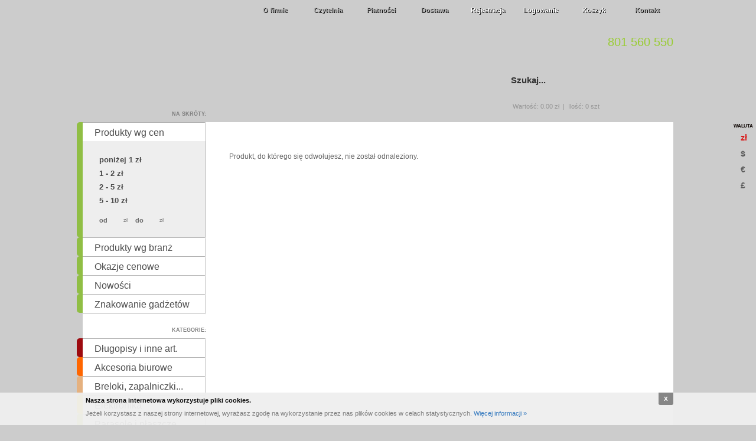

--- FILE ---
content_type: text/html; charset=UTF-8
request_url: http://multigifts.pl/dlugopis-4-w-1-luebo-p4447.html
body_size: 10299
content:
<!DOCTYPE html PUBLIC "-//W3C//DTD XHTML 1.0 Transitional//EN" "http://www.w3.org/TR/xhtml1/DTD/xhtml1-transitional.dtd">
<html xmlns="http://www.w3.org/1999/xhtml">
<head>
<meta http-equiv="Content-Type" content="text/html; charset=UTF-8" />
<title></title>
<link rel="shortcut icon" href="/favicon.png" type="image/x-icon" />
<meta name="keywords" content="" />
<meta name="description" content="" />
<link rel="stylesheet" href="/style.css?6.39" type="text/css" media="all" />
<link rel="stylesheet" href="/include/fancybox/fancybox.css" type="text/css" media="all" />
<script type="text/javascript" src="/include/jquery.js"></script>
<script type="text/javascript" src="/include/mousewheel.js"></script>
<script type="text/javascript" src="/include/fancybox/fancybox.js"></script>
<!-- <script type="text/javascript" src="/include/fancybox-2.1.5/helpers/jquery.fancybox-thumbs.js"></script>
<link rel="stylesheet" href="/include/fancybox-2.1.5/helpers/jquery.fancybox-thumbs.css" type="text/css" media="all" /> -->
<script type="text/javascript" src="/include/jquery.scrollTo-min.js"></script>
<script type="text/javascript" src="/include/flash.js"></script>
<script type="text/javascript" src="/include/cookie.js"></script>
<script type="text/javascript" src="/include/maskedinput.js"></script>
<script type="text/javascript" src="/include/init.js?5.59"></script>







<link rel="stylesheet" href="/include/prettyPhoto/prettyPhoto.css" type="text/css" media="screen" />
<script src="/include/prettyPhoto/jquery.prettyPhoto.js" type="text/javascript"></script>

<link href="/include/select2-3.5.1/select2.css?1.2" rel="stylesheet"/>
<script src="/include/select2-3.5.1/select2.js"></script>




<script type="text/javascript">
  var _gaq = _gaq || [];
  _gaq.push(['_setAccount', 'UA-45127241-1']);
  _gaq.push(['_trackPageview']);


  




  (function() {
    var ga = document.createElement('script'); ga.type = 'text/javascript'; ga.async = true;
    ga.src = ('https:' == document.location.protocol ? 'https://ssl' : 'http://www') + '.google-analytics.com/ga.js';
    var s = document.getElementsByTagName('script')[0];
    s.parentNode.insertBefore(ga, s);
  })();
</script>




</head>
<body id="bg2">


<style type="text/css">
#cookieinfo	{ position: fixed; display: block; background: #EFEFEF; width: 100%; height: 55px; bottom: 0; left: 0; right: 0; z-index: 10000; opacity:0.95; }
.cookieinfo { position: relative; width: 1000px; margin: 0 auto; padding-top: 5px; font-size: 11px; }
#cookieinfo p	{left:0px; padding: 0 5px; margin:0px!important; letter-spacing:normal; text-align:left!important; color:#747474!important;}
#cookieinfo p.strong { font-weight:bold; color: #000000 !important; padding-bottom: 5px; }
#cookieinfo a.close { display:block; background: gray; position:absolute; font-weight: bold; font-size: 10px; color: #ffffff; top: 0px; right: 0px; padding: 2px 9px; -moz-border-radius: 0 0 3px 3px; -webkit-border-radius: 0 0 3px 3px; border-radius: 0 0 3px 3px;}
#cookieinfo a.close:hover { background: #111111; }
</style>
<div id="cookieinfo">
  <div class="cookieinfo">
  <p class="strong">Nasza strona internetowa wykorzystuje pliki cookies.</p>
  <p>Jeżeli korzystasz z naszej strony internetowej, wyrażasz zgodę na wykorzystanie przez nas plików cookies w celach statystycznych. <a href="/privacy.html">Więcej informacji &raquo;</a></p>
  <a class="close" href="javascript:;" onclick="$.cookie('privacy', 'set', {expires: 10000, path: '/', domain: '.multigifts.pl'}); $('#cookieinfo').slideUp()">X</a>
  </div>
</div>


<div id="top">
	<div class="container">
		<ul>
			<li class="t1"><a href="/firma.html">O firmie</a></li>

      
      
      
      <li class="t2"><a href="/czytelnia.html">Czytelnia</a></li>
      
      
      
			<li class="t5"><a href="/platnosci.html">Płatności</a></li>
			<li class="t6"><a href="/dostawa.html">Dostawa</a></li>
            <li class="t3"><a href="/rejestracja.html">Rejestracja</a></li>
			<li class="t4"><a href="/logowanie.html">Logowanie</a></li>
            <li class="t8"><a href="/koszyk.html">Koszyk</a></li>
			<li class="t7"><a href="/kontakt.html">Kontakt</a></li>
		</ul>
		<br class="c" />
		<div id="top-container">
			<div id="logo" class="multigifts">
				<a href="/"></a>
			</div>
			<div id="phone">801 560 550</div>
            <div id="logo-caption" class="multigifts pl"></div>
		</div>
	</div>
</div>
<div id="top-main" class="container">
  
	<div id="category-label">Na skróty:</div>
  
	<div id="search">
		<div id="search-box">
			<form method="get" action="/cgi-bin/index.pl">
              <input type="hidden" name="pageId" value="shop" />
				<input type="text" id="qs" name="qs" value="Szukaj..." class="clear" />
				<input type="image" src="/images/blank.gif" alt="" id="search-submit" />
			</form>
		</div>
		<div id="cart-box">
			<p>
				Wartość: <span id="cart-sum"> 0.00&nbsp;zł</span> &nbsp;|&nbsp; Ilość: <span id="cart-items">0</span> szt
			</p>
			<a href="/koszyk.html" id="cart-submit">Koszyk</a>
		</div>
	</div>
</div>
<div id="main" class="container">
	<div id="category">
      <div class="inner">
		<ul id="parent2"><li style="border-left-color:#90be44" id="child614"><div><a href="javascript:;" onclick="toggleList('614'); return false;" class="parent">Produkty wg cen</a></div><ul id="parent614">
            <li>
              <div class="first"><a href="/cgi-bin/index.pl?search=do;by_price=true;price_max=1.00">poniżej 1 zł</a></div>
              <div><a href="/cgi-bin/index.pl?search=do;by_price=true;price_min=1.00;price_max=2.00">1 - 2 zł</a></div>
              <div><a href="/cgi-bin/index.pl?search=do;by_price=true;price_min=2.00;price_max=5.00">2 - 5 zł</a></div>
              <div><a href="/cgi-bin/index.pl?search=do;by_price=true;price_min=5.00;price_max=10.00">5 - 10 zł</a></div>
              <div class="last">
                <form method="get" action="/cgi-bin/index.pl">
                <input type="hidden" name="search" value="do" />
                <input type="hidden" name="by_price" value="true" />
                <label>od</label> <input type="text" name="price_min" value="" class="txt_field price_filter" />
                <span class="txt_field price_min">zł</span>

                <label>do</label> <input type="text" name="price_max" value="" class="txt_field price_filter" />
                <span class="txt_field price_max">zł</span>
                <input type="image" src="/images/button-filter.png" alt="" />
                </form>
                <br class="c" />
              </div>
            </li>
            </ul></li><li style="border-left-color:#90be44" id="child574"><div><a href="javascript:;" onclick="toggleList('574'); return false;" class="parent">Produkty wg branż</a></div><ul id="parent574" style="display: none;"><li id="child575"><div><a href="/budowlane-c575.html">Budowlane</a></div></li><li id="child576"><div><a href="/dla-dzieci-c576.html">Dla dzieci</a></div></li><li id="child578"><div><a href="/dla-kibica-c578.html">Dla kibica</a></div></li><li id="child577"><div><a href="/ekologiczne-c577.html">Ekologiczne</a></div></li><li id="child580"><div><a href="/grill-piknik-c580.html">Grill/Piknik</a></div></li><li id="child588"><div><a href="/komputerowe-c588.html">Komputerowe</a></div></li><li id="child587"><div><a href="/luksusowe-c587.html">Luksusowe</a></div></li><li id="child579"><div><a href="/medyczne-c579.html">Medyczne</a></div></li><li id="child592"><div><a href="/motoryzacyjne-c592.html">Motoryzacyjne</a></div></li><li id="child581"><div><a href="/na-deszcz-c581.html">Na deszcz</a></div></li><li id="child582"><div><a href="/na-plaze-c582.html">Na plażę</a></div></li><li id="child583"><div><a href="/na-swieta-c583.html">Na święta</a></div></li><li id="child584"><div><a href="/sportowe-c584.html">Sportowe</a></div></li><li id="child585"><div><a href="/szkolne-c585.html">Szkolne</a></div></li><li id="child590"><div><a href="/telefoniczne-c590.html">Telefoniczne</a></div></li><li id="child586"><div><a href="/zimowe-c586.html">Zimowe</a></div></li></ul></li><li style="border-left-color:#90be44" id="child608"><div><a href="/okazje-cenowe" class="parent">Okazje cenowe<span class="arrow a2"></span></a></div></li><li style="border-left-color:#90be44" id="child607"><div><a href="/nowosci" class="parent">Nowości<span class="arrow a1"></span></a></div></li><li style="border-left-color:#90be44" id="child609"><div><a href="/znakowanie-gadzetow.html" onclick="toggleList('609'); return false;" class="parent">Znakowanie gadżetów</a></div><ul id="parent609" style="display: none;"><li id="child610"><div><a href="/grawerowanie-gadzetow.html">Grwerowanie na gadżetach</a></div></li><li id="child611"><div><a href="/nadruki-na-gadzetach.html">Nadruki na gadżetach</a></div></li><li id="child612"><div><a href="/znakowanie-ceramiki.html">Znakowanie ceramiki</a></div></li><li id="child613"><div><a href="/znakowanie-smyczy.html">Znakowanie smyczy</a></div></li></ul></li><li id="child606"><div>Kategorie:</div></li><li style="border-left-color:#9d0a0f" id="child154"><div><a href="/dlugopisy-i-inne-art-c154.html" onclick="toggleList('154'); return false;" class="parent">Długopisy i inne art.</a></div><ul id="parent154" style="display: none;"><li id="child600"><div><a href="/dlugopisy-z-pamiecia-usb-c600.html">Długopisy z pamięcią USB</a></div></li><li id="child594"><div><a href="/do-obslugi-ekranow-dotykowych-c594.html">Do obsługi ekranów dotykowych</a></div></li><li id="child632"><div><a href="/piora-c632.html">Pióra</a></div></li><li id="child156"><div><a href="/metalowe-dlugopisy-c156.html">Metalowe długopisy</a></div></li><li id="child157"><div><a href="/plastikowe-dlugopisy-c157.html">Plastikowe długopisy</a></div></li><li id="child297"><div><a href="/dlugopisy-2-w-1-c297.html">Długopisy 2-w-1</a></div></li><li id="child295"><div><a href="/dlugopisy-nietypowe-c295.html">Długopisy nietypowe</a></div></li><li id="child155"><div><a href="/kredki-i-olowki-c155.html">Kredki i ołówki</a></div></li><li id="child158"><div><a href="/zakreslacze-c158.html">Zakreślacze</a></div></li><li id="child296"><div><a href="/wskazniki-laserowe-c296.html">Wskaźniki laserowe</a></div></li><li id="child159"><div><a href="/zestawy-pismienne-c159.html">Zestawy piśmienne</a></div></li><li id="child298"><div><a href="/etui-na-dlugopisy-c298.html">Etui na długopisy</a></div></li><li id="child478"><div><a href="/parker-c478.html">Parker</a></div></li></ul></li><li style="border-left-color:#ff6600" id="child170"><div><a href="/akcesoria-biurowe-c170.html" onclick="toggleList('170'); return false;" class="parent">Akcesoria biurowe</a></div><ul id="parent170" style="display: none;"><li id="child591"><div><a href="/antystresowe-c591.html">Antystresowe</a></div></li><li id="child593"><div><a href="/do-czytania-c593.html">Do czytania</a></div></li><li id="child662"><div><a href="/kalendarze-c662.html">Kalendarze</a></div></li><li id="child589"><div><a href="/linijki-c589.html">Linijki</a></div></li><li id="child171"><div><a href="/rozne-c171.html">Różne</a></div></li><li id="child172"><div><a href="/wizytowniki-c172.html">Wizytowniki</a></div></li><li id="child173"><div><a href="/notatniki-i-notesy-c173.html">Notatniki i notesy</a></div></li><li id="child174"><div><a href="/piorniki-c174.html">Piórniki</a></div></li><li id="child175"><div><a href="/stojaki-i-podstawki-c175.html">Stojaki i podstawki</a></div></li><li id="child176"><div><a href="/teczki-na-dokumenty-c176.html">Teczki na dokumenty</a></div></li></ul></li><li style="border-left-color:#e5b17f" id="child241"><div><a href="/breloki-zapalniczki-c241.html" onclick="toggleList('241'); return false;" class="parent">Breloki, zapalniczki...</a></div><ul id="parent241" style="display: none;"><li id="child599"><div><a href="/breloki-do-ekranow-dotykowych-c599.html">Breloki do ekranów dotykowych</a></div></li><li id="child301"><div><a href="/zapalniczki-c301.html">Zapalniczki</a></div></li><li id="child242"><div><a href="/breloki-akrylowe-c242.html">Breloki akrylowe</a></div></li><li id="child243"><div><a href="/breloki-c243.html">Breloki</a></div></li><li id="child244"><div><a href="/odznaki-metalowe-c244.html">Odznaki metalowe</a></div></li><li id="child245"><div><a href="/otwieracze-c245.html">Otwieracze</a></div></li><li id="child660"><div><a href="/smycze-c660.html">Smycze</a></div></li></ul></li><li style="border-left-color:#ffcc00" id="child177"><div><a href="/elektronika-c177.html" onclick="toggleList('177'); return false;" class="parent">Elektronika</a></div><ul id="parent177" style="display: none;"><li id="child595"><div><a href="/glosniki-c595.html">Głośniki</a></div></li><li id="child635"><div><a href="/power-banki-c635.html">Power banki</a></div></li><li id="child597"><div><a href="/ramki-do-zdjec-c597.html">Ramki do zdjęć</a></div></li><li id="child596"><div><a href="/sluchawki-c596.html">Słuchawki</a></div></li><li id="child178"><div><a href="/akcesoria-do-tel-kom-c178.html">Akcesoria do tel. kom.</a></div></li><li id="child179"><div><a href="/akcesoria-komputerowe-c179.html">Akcesoria komputerowe</a></div></li><li id="child180"><div><a href="/kalkulatory-c180.html">Kalkulatory</a></div></li><li id="child181"><div><a href="/radio-c181.html">Radio</a></div></li><li id="child182"><div><a href="/stacje-pogodowe-c182.html">Stacje pogodowe</a></div></li><li id="child183"><div><a href="/zegarki-na-reke-c183.html">Zegarki na rękę</a></div></li><li id="child184"><div><a href="/zegary-biurkowe-c184.html">Zegary biurkowe</a></div></li><li id="child185"><div><a href="/zegary-scienne-c185.html">Zegary ścienne</a></div></li><li id="child302"><div><a href="/zegarki-podrozne-c302.html">Zegarki podróżne</a></div></li></ul></li><li style="border-left-color:#c7d333" id="child186"><div><a href="/parasole-i-plaszcze-c186.html" onclick="toggleList('186'); return false;" class="parent">Parasole i płaszcze</a></div><ul id="parent186" style="display: none;"><li id="child187"><div><a href="/parasole-automatyczne-c187.html">Parasole automatyczne</a></div></li><li id="child188"><div><a href="/parasole-manualne-c188.html">Parasole manualne</a></div></li><li id="child189"><div><a href="/parasole-plazowe-c189.html">Parasole plażowe</a></div></li><li id="child190"><div><a href="/plaszcze-przeciwdeszczowe-c190.html">Płaszcze przeciwdeszczowe </a></div></li></ul></li><li style="border-left-color:#90be44" id="child191"><div><a href="/torby-portfele-walizki-c191.html" onclick="toggleList('191'); return false;" class="parent">Torby, portfele, walizki</a></div><ul id="parent191" style="display: none;"><li id="child622"><div><a href="/etui-c622.html">Etui</a></div></li><li id="child598"><div><a href="/pokrowce-na-tablety-c598.html">Pokrowce na tablety</a></div></li><li id="child603"><div><a href="/saszetki-c603.html">Saszetki</a></div></li><li id="child618"><div><a href="/torby-do-segregacji-c618.html">Torby do segregacji</a></div></li><li id="child604"><div><a href="/worki-sportowe-i-szkolne-c604.html">Worki sportowe i szkolne</a></div></li><li id="child192"><div><a href="/plecaki-c192.html">Plecaki</a></div></li><li id="child286"><div><a href="/torby-na-ramie-c286.html">Torby na ramię</a></div></li><li id="child287"><div><a href="/torby-na-zakupy-c287.html">Torby na zakupy</a></div></li><li id="child280"><div><a href="/torby-plazowe-c280.html">Torby plażowe</a></div></li><li id="child285"><div><a href="/torby-szkolne-c285.html">Torby szkolne</a></div></li><li id="child195"><div><a href="/torby-termiczne-c195.html">Torby termiczne </a></div></li><li id="child288"><div><a href="/torby-biznesowe-c288.html">Torby biznesowe</a></div></li><li id="child198"><div><a href="/torby-podrozne-c198.html">Torby podróżne</a></div></li><li id="child199"><div><a href="/torby-na-laptopy-c199.html">Torby na laptopy</a></div></li><li id="child200"><div><a href="/torby-i-worki-sportowe-c200.html">Torby i worki sportowe</a></div></li><li id="child289"><div><a href="/pokrowce-na-odziez-c289.html">Pokrowce na odzież</a></div></li><li id="child194"><div><a href="/torby-pozostale-c194.html">Torby pozostałe</a></div></li><li id="child197"><div><a href="/portfele-c197.html">Portfele</a></div></li><li id="child196"><div><a href="/walizki-c196.html">Walizki</a></div></li><li id="child284"><div><a href="/akcesoria-do-toreb-c284.html">Akcesoria do toreb</a></div></li></ul></li><li style="border-left-color:#0f6b2a" id="child201"><div><a href="/art-sportowe-turystyka-c201.html" onclick="toggleList('201'); return false;" class="parent">Art. sportowe, turystyka</a></div><ul id="parent201" style="display: none;"><li id="child626"><div><a href="/hamaki-c626.html">Hamaki</a></div></li><li id="child482"><div><a href="/kompasy-c482.html">Kompasy</a></div></li><li id="child616"><div><a href="/lornetki-c616.html">Lornetki</a></div></li><li id="child615"><div><a href="/reczniki-c615.html">Ręczniki</a></div></li><li id="child202"><div><a href="/akcesoria-podrozne-c202.html">Akcesoria podróżne</a></div></li><li id="child204"><div><a href="/gry-i-zabawy-c204.html">Gry i zabawy</a></div></li><li id="child205"><div><a href="/koce-poduszki-lezaki-c205.html">Koce, poduszki, leżaki</a></div></li><li id="child206"><div><a href="/materace-i-maty-c206.html">Materace i maty</a></div></li><li id="child207"><div><a href="/namioty-i-spiwory-c207.html">Namioty i śpiwory</a></div></li><li id="child208"><div><a href="/okulary-i-etui-c208.html">Okulary i etui</a></div></li><li id="child209"><div><a href="/przyrzady-do-cwiczen-c209.html">Przyrządy do ćwiczeń</a></div></li><li id="child210"><div><a href="/kosze-piknikowe-i-grille-c210.html">Kosze piknikowe i grille </a></div></li><li id="child294"><div><a href="/kubki-termiczne-termosy-i-bidony-c294.html">Kubki termiczne, termosy i bidony</a></div></li><li id="child293"><div><a href="/produkty-odblaskowe-c293.html">Produkty odblaskowe</a></div></li><li id="child281"><div><a href="/zdrowie-i-uroda-c281.html">Zdrowie i uroda</a></div></li><li id="child282"><div><a href="/zestawy-c282.html">Zestawy</a></div></li><li id="child292"><div><a href="/rozne-c292.html">Różne</a></div></li></ul></li><li style="border-left-color:#6ccff7" id="child572"><div><a href="/maskotki-c572.html" class="parent">Maskotki</a></div></li><li style="border-left-color:#6599ff" id="child211"><div><a href="/produkty-kosmetyczne-c211.html" onclick="toggleList('211'); return false;" class="parent">Produkty kosmetyczne</a></div><ul id="parent211" style="display: none;"><li id="child602"><div><a href="/pomadki-ochronne-c602.html">Pomadki ochronne</a></div></li><li id="child605"><div><a href="/suszarki-i-prostownice-c605.html">Suszarki i prostownice</a></div></li><li id="child283"><div><a href="/zestawy-zapachowe-c283.html">Zestawy zapachowe</a></div></li><li id="child212"><div><a href="/akcesoria-kosmetyczne-c212.html">Akcesoria kosmetyczne</a></div></li><li id="child213"><div><a href="/kosmetyczki-c213.html">Kosmetyczki</a></div></li><li id="child214"><div><a href="/kosmetyki-dla-kobiet-c214.html">Kosmetyki dla kobiet</a></div></li><li id="child215"><div><a href="/kosmetyki-dla-mezczyzn-c215.html">Kosmetyki dla mężczyzn</a></div></li><li id="child216"><div><a href="/krawaty-i-spinki-do-mankietow-c216.html">Krawaty i spinki do mankietów</a></div></li><li id="child217"><div><a href="/lusterka-c217.html">Lusterka</a></div></li><li id="child218"><div><a href="/zestawy-do-manicure-c218.html">Zestawy do manicure</a></div></li></ul></li><li style="border-left-color:#0054a5" id="child262"><div><a href="/ceramika-kubki-c262.html" onclick="toggleList('262'); return false;" class="parent">Ceramika, kubki</a></div><ul id="parent262" style="display: none;"><li id="child270"><div><a href="/filizanki-c270.html" onclick="toggleList('270'); return false;">Filiżanki</a></div><ul id="parent270" style="display: none;"><li id="child418"><div><a href="/bialy-c418.html">biały</a></div></li><li id="child412"><div><a href="/bialy-royal-white-c412.html">biały Royal White</a></div></li><li id="child422"><div><a href="/ciemnozielony-c422.html">ciemnozielony</a></div></li><li id="child417"><div><a href="/czarny-c417.html">czarny</a></div></li><li id="child425"><div><a href="/czarny-marmur-plus-zloty-rant-c425.html">czarny marmur + złoty rant</a></div></li><li id="child415"><div><a href="/czerwony-c415.html">czerwony</a></div></li><li id="child419"><div><a href="/granatowy-c419.html">granatowy</a></div></li><li id="child421"><div><a href="/jasnozielony-c421.html">jasnozielony</a></div></li><li id="child424"><div><a href="/kobalt-c424.html">kobalt</a></div></li><li id="child420"><div><a href="/krem-c420.html">krem</a></div></li><li id="child423"><div><a href="/lazur-c423.html">lazur</a></div></li><li id="child416"><div><a href="/niebieski-reflex-blue-c416.html">niebieski reflex blue</a></div></li><li id="child414"><div><a href="/pomarancz-c414.html">pomarańcz</a></div></li><li id="child413"><div><a href="/zolty-c413.html">żółty</a></div></li><li class="spacer"><div></div></li></ul></li><li id="child266"><div><a href="/kubki-c266.html">Kubki</a></div><ul id="parent266" style="display: none;"><li id="child427"><div><a href="/bialy-c427.html">biały</a></div></li><li id="child436"><div><a href="/bialy-eco-c436.html">biały Eco</a></div></li><li id="child426"><div><a href="/bialy-royal-white-c426.html">biały Royal White</a></div></li><li id="child435"><div><a href="/ciemnozielony-c435.html">ciemnozielony</a></div></li><li id="child430"><div><a href="/czarny-c430.html">czarny</a></div></li><li id="child441"><div><a href="/czarny-marmur-c441.html">czarny marmur</a></div></li><li id="child434"><div><a href="/czarny-mat-c434.html">czarny mat</a></div></li><li id="child432"><div><a href="/czerwony-c432.html">czerwony</a></div></li><li id="child429"><div><a href="/granatowy-c429.html">granatowy</a></div></li><li id="child438"><div><a href="/jasnozielony-c438.html">jasnozielony</a></div></li><li id="child440"><div><a href="/kobaltowy-marmur-c440.html">kobaltowy marmur</a></div></li><li id="child437"><div><a href="/kremowy-c437.html">kremowy</a></div></li><li id="child439"><div><a href="/lazurowy-c439.html">lazurowy</a></div></li><li id="child433"><div><a href="/niebieski-reflex-blue-c433.html">niebieski reflex blue</a></div></li><li id="child428"><div><a href="/pomaranczowy-c428.html">pomarańczowy</a></div></li><li id="child431"><div><a href="/zolty-c431.html">żółty</a></div></li><li class="spacer"><div></div></li></ul></li><li id="child267"><div><a href="/kubki-art-print-c267.html" onclick="toggleList('267'); return false;">Kubki Art Print</a></div><ul id="parent267" style="display: none;"><li id="child442"><div><a href="/bialy-c442.html">biały</a></div></li><li id="child443"><div><a href="/czarny-c443.html">czarny</a></div></li><li id="child444"><div><a href="/srebrny-c444.html">srebrny</a></div></li><li class="spacer"><div></div></li></ul></li><li id="child268"><div><a href="/kubki-magic-c268.html" onclick="toggleList('268'); return false;">Kubki Magic</a></div><ul id="parent268" style="display: none;"><li id="child448"><div><a href="/czarny-c448.html">czarny</a></div></li><li id="child445"><div><a href="/jasnoczerwony-c445.html">jasnoczerwony</a></div></li><li id="child446"><div><a href="/magenta-c446.html">magenta</a></div></li><li id="child447"><div><a href="/reflex-blue-c447.html">reflex blue</a></div></li><li class="spacer"><div></div></li></ul></li><li id="child290"><div><a href="/kubki-plastikowe-c290.html">Kubki plastikowe</a></div></li><li id="child276"><div><a href="/kubki-sagaform-c276.html" onclick="toggleList('276'); return false;">Kubki Sagaform</a></div><ul id="parent276" style="display: none;"><li id="child464"><div><a href="/bialy-c464.html">biały</a></div></li><li id="child469"><div><a href="/czarny-c469.html">czarny</a></div></li><li id="child466"><div><a href="/czerwony-c466.html">czerwony</a></div></li><li id="child468"><div><a href="/granatowy-c468.html">granatowy</a></div></li><li id="child467"><div><a href="/jasnozielony-c467.html">jasnozielony</a></div></li><li id="child470"><div><a href="/szary-c470.html">szary</a></div></li><li id="child465"><div><a href="/zolty-c465.html">żółty</a></div></li><li class="spacer"><div></div></li></ul></li><li id="child269"><div><a href="/kubki-szronione-c269.html" onclick="toggleList('269'); return false;">Kubki szronione</a></div><ul id="parent269" style="display: none;"><li id="child450"><div><a href="/szroniony-c450.html">szroniony</a></div></li><li class="spacer"><div></div></li></ul></li><li id="child272"><div><a href="/kufle-c272.html" onclick="toggleList('272'); return false;">Kufle</a></div><ul id="parent272" style="display: none;"><li id="child451"><div><a href="/bezbarwny-c451.html">bezbarwny</a></div></li><li id="child453"><div><a href="/bialy-c453.html">biały</a></div></li><li id="child452"><div><a href="/manganowy-c452.html">manganowy</a></div></li><li class="spacer"><div></div></li></ul></li><li id="child277"><div><a href="/opakowania-c277.html" onclick="toggleList('277'); return false;">Opakowania</a></div><ul id="parent277" style="display: none;"><li id="child455"><div><a href="/bialy-c455.html">biały</a></div></li><li id="child461"><div><a href="/czarny-c461.html">czarny</a></div></li><li id="child459"><div><a href="/czerwony-c459.html">czerwony</a></div></li><li id="child462"><div><a href="/eco-c462.html">eco</a></div></li><li id="child463"><div><a href="/kobaltowy-c463.html">kobaltowy</a></div></li><li id="child458"><div><a href="/pomaranczowy-c458.html">pomarańczowy</a></div></li><li id="child460"><div><a href="/reflex-blue-c460.html">reflex blue</a></div></li><li id="child456"><div><a href="/snieznobialy-c456.html">śnieżnobiały</a></div></li><li id="child457"><div><a href="/zolty-c457.html">żółty</a></div></li><li class="spacer"><div></div></li></ul></li><li id="child274"><div><a href="/skarbonki-c274.html">Skarbonki</a></div></li><li id="child275"><div><a href="/spoon-c275.html" onclick="toggleList('275'); return false;">Spoon</a></div><ul id="parent275" style="display: none;"><li id="child472"><div><a href="/bialy-c472.html">biały</a></div></li><li id="child474"><div><a href="/czerwony-c474.html">czerwony</a></div></li><li id="child473"><div><a href="/pomaranczowy-c473.html">pomarańczowy</a></div></li><li id="child475"><div><a href="/reflex-blue-c475.html">reflex blue</a></div></li><li class="spacer"><div></div></li></ul></li><li id="child273"><div><a href="/szklo-c273.html" onclick="toggleList('273'); return false;">Szkło</a></div><ul id="parent273" style="display: none;"><li id="child454"><div><a href="/bezbarwny-c454.html">bezbarwny</a></div></li><li class="spacer"><div></div></li></ul></li><li id="child271"><div><a href="/zestawy-c271.html" onclick="toggleList('271'); return false;">Zestawy</a></div><ul id="parent271" style="display: none;"><li id="child477"><div><a href="/bialy-c477.html">biały</a></div></li><li id="child476"><div><a href="/royal-white-c476.html">Royal White</a></div></li><li class="spacer"><div></div></li></ul></li></ul></li><li style="border-left-color:#660066" id="child219"><div><a href="/artykuly-domowe-c219.html" onclick="toggleList('219'); return false;" class="parent">Artykuły domowe</a></div><ul id="parent219" style="display: none;"><li id="child617"><div><a href="/fartuchy-kucharskie-c617.html">Fartuchy kucharskie</a></div></li><li id="child619"><div><a href="/ogrodowe-c619.html">Ogrodowe</a></div></li><li id="child661"><div><a href="/oswietlenie-c661.html">Oświetlenie</a></div></li><li id="child663"><div><a href="/pozostale-c663.html">Pozostałe</a></div></li><li id="child220"><div><a href="/akcesoria-kuchenne-c220.html">Akcesoria kuchenne</a></div></li><li id="child221"><div><a href="/akcesoria-lazienkowe-c221.html">Akcesoria łazienkowe</a></div></li><li id="child223"><div><a href="/wyposazenie-wnetrz-c223.html">Wyposażenie wnętrz</a></div></li><li id="child224"><div><a href="/pielegnacja-obuwia-c224.html">Pielęgnacja obuwia</a></div></li><li id="child225"><div><a href="/pojemniki-i-mlynki-do-przypraw-c225.html">Pojemniki i młynki do przypraw</a></div></li><li id="child227"><div><a href="/ramki-i-albumy-na-zdjecia-c227.html">Ramki i albumy na zdjęcia</a></div></li><li id="child228"><div><a href="/swiece-i-zestawy-do-aromaterapii-c228.html">Świece i zestawy do aromaterapii</a></div></li><li id="child229"><div><a href="/szklo-c229.html">Szkło</a></div></li><li id="child480"><div><a href="/grill-i-piknik-c480.html">Grill i piknik</a></div></li></ul></li><li style="border-left-color:#993365" id="child230"><div><a href="/akcesoria-do-alkoholu-c230.html" onclick="toggleList('230'); return false;" class="parent">Akcesoria do alkoholu</a></div><ul id="parent230" style="display: none;"><li id="child299"><div><a href="/akcesoria-do-drinkow-c299.html">Akcesoria do drinków</a></div></li><li id="child620"><div><a href="/pozostale-akcesoria-c620.html">Pozostałe akcesoria</a></div></li><li id="child231"><div><a href="/otwieracze-i-noze-kelnerskie-c231.html">Otwieracze i noże kelnerskie</a></div></li><li id="child232"><div><a href="/piersiowki-c232.html">Piersiówki</a></div></li><li id="child233"><div><a href="/skrzynki-i-zestawy-do-wina-c233.html">Skrzynki i zestawy do wina</a></div></li></ul></li><li style="border-left-color:#ff00fe" id="child234"><div><a href="/latarki-narzedzia-c234.html" onclick="toggleList('234'); return false;" class="parent">Latarki, narzędzia...</a></div><ul id="parent234" style="display: none;"><li id="child235"><div><a href="/art-samochodowe-c235.html">Art. samochodowe</a></div></li><li id="child236"><div><a href="/latarki-i-lampki-c236.html">Latarki i lampki</a></div></li><li id="child237"><div><a href="/miary-i-miarki-c237.html">Miary i miarki</a></div></li><li id="child238"><div><a href="/noze-i-scyzoryki-c238.html">Noże i scyzoryki</a></div></li><li id="child239"><div><a href="/zapalniczki-c239.html">Zapalniczki</a></div></li><li id="child240"><div><a href="/narzedzia-c240.html">Narzędzia</a></div></li></ul></li><li style="border-left-color:#ed008c" id="child386"><div><a href="http://www.multistar.pl" target="blank" class="parent" rel="nofollow">Odzież</a></div></li><li style="border-left-color:#626262" id="child263"><div><a href="/balony-c263.html" onclick="toggleList('263'); return false;" class="parent">Balony</a></div><ul id="parent263" style="display: none;"><li id="child312"><div><a href="/pastel-c312.html">Pastel</a></div></li><li id="child313"><div><a href="/cristal-c313.html">Cristal</a></div></li><li id="child314"><div><a href="/metalic-c314.html">Metalic</a></div></li><li id="child315"><div><a href="/akcesoria-c315.html">Akcesoria</a></div></li></ul></li><li style="border-left-color:#996533" id="child148"><div><a href="/pendrive-y-i-dyski-c148.html" class="parent">Pendrive'y i dyski</a></div><ul id="parent148" style="display: none;"><li id="child483"><div><a href="/metalowe-c483.html">Metalowe</a></div></li><li id="child601"><div><a href="/nietypowe-c601.html">Nietypowe</a></div></li><li id="child636"><div><a href="/power-banki-c636.html">Power banki</a></div></li><li id="child484"><div><a href="/pqi-c484.html">PQI</a></div></li><li id="child485"><div><a href="/skorzane-c485.html">Skórzane</a></div></li><li id="child486"><div><a href="/twister-c486.html">Twister</a></div></li><li id="child621"><div><a href="/u-disc-c621.html">U-disc</a></div></li><li id="child149"><div><a href="/1gb-c149.html">1GB</a></div></li><li id="child150"><div><a href="/2gb-c150.html">2GB</a></div></li><li id="child151"><div><a href="/4gb-c151.html">4GB</a></div></li><li id="child152"><div><a href="/8gb-c152.html">8GB</a></div></li><li id="child153"><div><a href="/16gb-c153.html">16GB</a></div></li><li id="child305"><div><a href="/32gb-c305.html">32GB</a></div></li><li id="child307"><div><a href="/64gb-c307.html">64GB</a></div></li><li id="child306"><div><a href="/dyski-przenosne-c306.html" onclick="toggleList('306'); return false;">Dyski przenośne</a></div><ul id="parent306" style="display: none;"><li id="child309"><div><a href="/500gb-c309.html">500GB</a></div></li><li id="child308"><div><a href="/750gb-c308.html">750GB</a></div></li><li id="child311"><div><a href="/1tb-c311.html">1TB</a></div></li><li class="spacer"><div></div></li></ul></li><li id="child304"><div><a href="/zestawy-c304.html">Zestawy</a></div></li><li id="child303"><div><a href="/opakowania-c303.html">Opakowania</a></div></li></ul></li><li style="border-left-color:#c2c2c2" id="child571"><div><a href="/bizuteria-c571.html" class="parent">Biżuteria</a></div></li><li style="border-left-color:#f16c4d" id="child367"><div><a href="/torby-prezentowe-c367.html" class="parent">Torby prezentowe</a></div><ul id="parent367" style="display: none;"><li id="child368"><div><a href="/papierowe-laminowane-c368.html">Papierowe laminowane</a></div><ul id="parent368" style="display: none;"><li id="child369"><div><a href="/biale-c369.html">Białe</a></div></li><li id="child370"><div><a href="/bordowe-c370.html">Bordowe</a></div></li><li id="child371"><div><a href="/brazowe-c371.html">Brązowe</a></div></li><li id="child372"><div><a href="/czarne-c372.html">Czarne</a></div></li><li id="child373"><div><a href="/czerwone-c373.html">Czerwone</a></div></li><li id="child374"><div><a href="/niebieskie-c374.html">Niebieskie</a></div></li><li id="child375"><div><a href="/pomaranczowe-c375.html">Pomarańczowe</a></div></li><li id="child376"><div><a href="/srebrne-c376.html">Srebrne</a></div></li><li id="child377"><div><a href="/zielone-c377.html">Zielone</a></div></li><li id="child378"><div><a href="/zlote-c378.html">Złote</a></div></li><li class="spacer"><div></div></li></ul></li><li id="child379"><div><a href="/ekologiczne-c379.html">Ekologiczne</a></div><ul id="parent379" style="display: none;"><li id="child380"><div><a href="/bezowe-naturalne-c380.html">Beżowe (naturalne)</a></div></li><li id="child381"><div><a href="/biale-c381.html">Białe</a></div></li><li id="child382"><div><a href="/bordowe-c382.html">Bordowe</a></div></li><li id="child383"><div><a href="/czarne-c383.html">Czarne</a></div></li><li id="child384"><div><a href="/granatowe-c384.html">Granatowe</a></div></li><li id="child385"><div><a href="/zielone-c385.html">Zielone</a></div></li><li class="spacer"><div></div></li></ul></li></ul></li><li id="child387"><div>Klasa premium</div></li><li style="border-left-color:#000000" id="child160"><div><a href="/mark-twain-c160.html" class="parent">Mark Twain</a></div><ul id="parent160" style="display: none;"><li id="child161"><div><a href="/art-pismienne-c161.html">Art. piśmienne</a></div></li><li id="child162"><div><a href="/teczki-c162.html">Teczki</a></div></li><li id="child163"><div><a href="/torby-c163.html">Torby</a></div></li></ul></li><li style="border-left-color:#000000" id="child164"><div><a href="/ferraghini-c164.html" class="parent">Ferraghini</a></div><ul id="parent164" style="display: none;"><li id="child165"><div><a href="/akcesoria-c165.html">Akcesoria</a></div></li><li id="child166"><div><a href="/art-biurowe-c166.html">Art. biurowe</a></div></li><li id="child167"><div><a href="/torby-i-plecaki-c167.html">Torby i plecaki</a></div></li><li id="child168"><div><a href="/torebki-c168.html">Torebki</a></div></li><li id="child169"><div><a href="/zegarki-c169.html">Zegarki</a></div></li></ul></li><li style="border-left-color:#000000" id="child246"><div><a href="/cerruti-1881-c246.html" class="parent">Cerruti 1881</a></div><ul id="parent246" style="display: none;"><li id="child353"><div><a href="/dlugopisy-i-olowki-c353.html">Długopisy i ołówki</a></div></li><li id="child642"><div><a href="/etui-c642.html">Etui</a></div></li><li id="child354"><div><a href="/notatniki-c354.html">Notatniki</a></div></li><li id="child645"><div><a href="/opakowania-c645.html">Opakowania</a></div></li><li id="child649"><div><a href="/parasole-c649.html">Parasole</a></div></li><li id="child358"><div><a href="/piora-c358.html">Pióra</a></div></li><li id="child633"><div><a href="/portfele-c633.html">Portfele</a></div></li><li id="child640"><div><a href="/teczki-c640.html">Teczki</a></div></li><li id="child637"><div><a href="/torby-c637.html">Torby</a></div></li><li id="child362"><div><a href="/zestawy-c362.html">Zestawy</a></div></li></ul></li><li style="border-left-color:#000000" id="child495"><div><a href="/cacharel-c495.html" class="parent">Cacharel</a></div><ul id="parent495" style="display: none;"><li id="child501"><div><a href="/akcesoria-c501.html">Akcesoria</a></div></li><li id="child508"><div><a href="/artykuly-skorzane-c508.html">Artykuły skórzane</a></div></li><li id="child499"><div><a href="/notatniki-c499.html">Notatniki</a></div></li><li id="child644"><div><a href="/opakowania-c644.html">Opakowania</a></div></li><li id="child505"><div><a href="/parasole-c505.html">Parasole</a></div></li><li id="child506"><div><a href="/podroze-c506.html">Podróże</a></div></li><li id="child500"><div><a href="/przybory-do-pisania-c500.html">Przybory do pisania</a></div></li><li id="child504"><div><a href="/tekstylia-c504.html">Tekstylia</a></div></li><li id="child503"><div><a href="/torby-c503.html">Torby</a></div></li><li id="child507"><div><a href="/zegarki-c507.html">Zegarki</a></div></li><li id="child502"><div><a href="/zestawy-c502.html">Zestawy</a></div></li></ul></li><li style="border-left-color:#000000" id="child496"><div><a href="/ungaro-c496.html" class="parent">Ungaro</a></div><ul id="parent496" style="display: none;"><li id="child515"><div><a href="/akcesoria-c515.html">Akcesoria</a></div></li><li id="child517"><div><a href="/artykuly-skorzane-c517.html">Artykuły skórzane</a></div></li><li id="child516"><div><a href="/notatniki-c516.html">Notatniki</a></div></li><li id="child648"><div><a href="/opakowania-c648.html">Opakowania</a></div></li><li id="child513"><div><a href="/parasole-c513.html">Parasole</a></div></li><li id="child511"><div><a href="/podroze-c511.html">Podróże</a></div></li><li id="child514"><div><a href="/przybory-do-pisania-c514.html">Przybory do pisania</a></div></li><li id="child512"><div><a href="/tekstylia-c512.html">Tekstylia</a></div></li><li id="child518"><div><a href="/torby-c518.html">Torby</a></div></li><li id="child509"><div><a href="/zegarki-c509.html">Zegarki</a></div></li><li id="child510"><div><a href="/zestawy-c510.html">Zestawy</a></div></li></ul></li><li style="border-left-color:#000000" id="child497"><div><a href="/nina-ricci-c497.html" class="parent">Nina Ricci</a></div><ul id="parent497" style="display: none;"><li id="child519"><div><a href="/akcesoria-c519.html">Akcesoria</a></div></li><li id="child523"><div><a href="/artykuly-skorzane-c523.html">Artykuły skórzane</a></div></li><li id="child520"><div><a href="/notatniki-c520.html">Notatniki</a></div></li><li id="child646"><div><a href="/opakowania-c646.html">Opakowania</a></div></li><li id="child524"><div><a href="/podroze-c524.html">Podróże</a></div></li><li id="child522"><div><a href="/przybory-do-pisania-c522.html">Przybory do pisania</a></div></li><li id="child521"><div><a href="/zestawy-c521.html">Zestawy</a></div></li></ul></li><li style="border-left-color:#000000" id="child498"><div><a href="/jean-leouis-scherrer-c498.html" class="parent">Jean-Leouis Scherrer</a></div><ul id="parent498" style="display: none;"><li id="child528"><div><a href="/akcesoria-c528.html">Akcesoria</a></div></li><li id="child525"><div><a href="/artykuly-skorzane-c525.html">Artykuły skórzane</a></div></li><li id="child534"><div><a href="/bizuteria-c534.html">Biżuteria</a></div></li><li id="child529"><div><a href="/notatniki-c529.html">Notatniki</a></div></li><li id="child535"><div><a href="/okulary-sloneczne-c535.html">Okulary słoneczne</a></div></li><li id="child647"><div><a href="/opakowania-c647.html">Opakowania</a></div></li><li id="child533"><div><a href="/podroze-c533.html">Podróże</a></div></li><li id="child526"><div><a href="/przybory-do-pisania-c526.html">Przybory do pisania</a></div></li><li id="child532"><div><a href="/tekstylia-c532.html">Tekstylia</a></div></li><li id="child530"><div><a href="/torby-c530.html">Torby</a></div></li><li id="child531"><div><a href="/zegarki-c531.html">Zegarki</a></div></li><li id="child527"><div><a href="/zestawy-c527.html">Zestawy</a></div></li></ul></li><li style="border-left-color:#000000" id="child570"><div><a href="/mauro-conti-c570.html" class="parent">Mauro Conti</a></div></li><li style="border-left-color:#000000" id="child623"><div><a href="/victorinox-c623.html" class="parent">Victorinox</a></div><ul id="parent623" style="display: none;"><li id="child624"><div><a href="/zestawy-c624.html">Zestawy</a></div></li></ul></li><li style="border-left-color:#000000" id="child625"><div><a href="/christian-lacroix-c625.html" class="parent">Christian Lacroix</a></div><ul id="parent625" style="display: none;"><li id="child641"><div><a href="/dlugopisy-c641.html">Długopisy</a></div></li><li id="child639"><div><a href="/notatniki-c639.html">Notatniki</a></div></li><li id="child634"><div><a href="/portfele-c634.html">Portfele</a></div></li><li id="child643"><div><a href="/teczki-c643.html">Teczki</a></div></li><li id="child638"><div><a href="/zestawy-c638.html">Zestawy</a></div></li></ul></li></ul>
      </div>



      

      





      
	</div>
	<div id="right">
		
        
        
        
        
        
        
        
        
        
        
        
        
        
        
        
        
        
						
						
						
						
						
						
						
						
                        
                        
						
						
						

            


						
						
						
						
                
                
                
                
                
                
                
                
                
                
                                
                
                
                
                
                
                
                
                
                
                
                
                
                
                
                
                
                
                
                
                
                
                
                
                
                
                
                
                
                
                
                
                
                
                
                
                
                
                
                
                
                
                
                





                
                
                
                
                
                    
	
    
    
    
    
    
	
	
		
			
			<p class="infoBox warn">Produkt, do którego się odwołujesz, nie został odnaleziony.</p>
			
		
	
	
	
	
	
	
	
	
	
	
	
	
    
    
    
    
    
	
	
	
	
	
	
	

                
                
                
                
        
	</div>
	<br class="c" />






  
</div>
<div id="footer">
	
  <div id="footer-corner-multistar" class="container"></div>
	<div class="container">
		<div class="col">
			<p class="header">Pomoc</p>
			<div class="content">
				<ul>
    <li><a href="/regulamin.html">Regulamin</a></li>
    <li><a href="/jak-kupowac.html">Jak kupować?</a></li>
    <li><a href="/czas-realizacji.html">Czas realizacji zamówień</a></li>
    <li><a href="/gwarancja-bezpieczenstwa.html">Gwarancja bezpieczeństwa</a></li>
    <li><a href="/privacy.html">Polityka prywatności</a></li>
    <li><a href="/reklamacje.html">Reklamacje</a></li>
</ul>
                
			</div>
          
		</div>
		<div class="col">
          <div class="inner">
			<p class="header">Znakowanie</p>
			<div class="content">
				<ul>
    <li><a href="/grawerowanie-gadzetow.html">Grawerowanie</a></li>
    <li><a href="/nadruki-na-gadzetach.html">Nadruki standardowe</a></li>
    <li><a href="/znakowanie-ceramiki.html">Nadruki na ceramice</a></li>
    <li><a href="/znakowanie-smyczy.html">Nadruki na smyczach</a></li>
</ul>
                
			</div>
          </div>
		</div>
		<div class="col">
          <div class="inner">
			<p class="header">Informacje</p>
			<div class="content">
				<ul>
    <li><a href="/dostawa.html">Dostawa</a></li>
    <li><a href="/platnosci.html">Płatności</a></li>
</ul>
                
			</div>
          </div>
		</div>
		<div class="col last">
          <div class="inner">
			<p class="header">Newsletter</p>
			<div class="content">
				
                
                  
                    </td>
                  </tr>
                  </table>
                  </form>
                
			</div>
          </div>
		</div>
    <br class="c" />



      

        
        <div style="float: left; width: 71px; margin-top: -45px;">
          <div id="footer-social">
            <div>
              <a href="https://www.facebook.com/pages/multigiftspl/789477987737668" target="_blank"><img src="/images/facebook_ico.png" width="25" height="23" align="left" alt="" style="margin-right: 5px;" /></a>
              <a href="https://plus.google.com/105218829666896755604" target="_blank"><img src="/images/google_ico.png" width="25" height="23" align="left" alt="" /></a>
            </div>
          </div>
        </div>
        

        <div style="float: right; margin-top: -45px;">
          <a href="/dostawa.html"><img src="/images/logo_dpd.png" width="72" height="32" alt="" align="left" style="margin-right: 15px;" /></a>
          <a href="/platnosci.html"><img src="/images/logo_payu.png" width="62" height="31" alt="" align="left" style="margin-right: 15px;" /></a>
          <a href="/platnosci.html"><img src="/images/ico-paypal.png" width="70" height="19" alt="" align="left" style="padding-top: 10px;" /></a>
        </div>
	</div>
	<br class="c" />


</div>


<ul id="flags">
  
  
  
  <li><a href="http://multigifts.pl" class="PL">Polski</a></li>
  <!-- <li><a href="http://en.multigifts.pl" class="EN" rel="nofollow">English</a></li> -->
  <li><a href="http://multigifts.by" class="RU" rel="nofollow">Русско</a></li>
  
  <!--<li><a href="http://ru.multistar.pl" class="BY">Русско</a></li>-->
</ul>
<ul id="currency">
  <li class="top">Waluta</li>
  <li><a href="/currency/PLN" class="active" rel="nofollow">zł</a></li>
  <li><a href="/currency/USD" rel="nofollow">$</a></li>
  <li><a href="/currency/EUR" rel="nofollow">&euro;</a></li>
  <li class="last"><a href="/currency/GBP" rel="nofollow">&pound;</a></li>
  <li class="bottom"></li>
</ul>




</body>
</html>

--- FILE ---
content_type: text/css
request_url: http://multigifts.pl/style.css?6.39
body_size: 10057
content:
html, body {
	border: 0;
	font-size: 100%;
	margin: 0;
	outline: 0;
	padding: 0;
	height: auto;
}
body {
	background: #cccccc;
	color: #666666;
	font-family: Tahoma, Arial, sans-serif;
	font-size: 12px;
	line-height: 17px;
	text-align: left;
}
body#bg1 { background: #cccccc url("images/bg-1.jpg") top center no-repeat; }
body#bg2 { background: #cccccc url("images/bg-2.jpg") top center no-repeat; }
body#bg3 { background: #cccccc url("images/bg-3.jpg") top center no-repeat; }
body#bg4 { background: #cccccc url("images/bg-4.jpg") top center no-repeat; }
body#bg5 { background: #cccccc url("images/bg-5.jpg") top center no-repeat; }
body#bg6 { background: #cccccc url("images/bg-6.jpg") top center no-repeat; }

table, table tr, table tr td {
	border: 0;
}
a { color: #2d74bc; text-decoration: none; }
a:hover { color: #c11a6f; text-decoration: none; }
a:focus,a:active { overflow: hidden; }

a.default { color: #666666; text-decoration: none; }
a.default:hover { color: #c11a6f; text-decoration: none; }

a.gray { color: #666666; text-decoration: none; }
a.gray:hover { color: #c11a6f; text-decoration: none; }

a img {
	border: 0;
}
p.b {
    font-weight: bold;
}

h1 {
	font: normal 24px/1em Tahoma, Candara, Georgia, serif;
	color: #666666;
	margin: 0;
	padding: 0;
	margin-bottom: 20px;
}
h1.color {
    font-size: 26px;
    margin: 0;
    color: #929292;
    letter-spacing: -0.01em;
}
h1.color span {
    color: #a3336d;
}

h2 {
    font: normal 17px/1em Tahoma, Candara, Georgia, serif;
    color: #a0a0a0;
    margin: 0;
    padding: 0;
    margin-bottom: 3px;
}
h2.index {
    color: #606060;
    margin-bottom: 10px;
    font-weight: bold;
    text-transform: uppercase;
}
h2.index.sub {
    border-bottom: solid 1px #CECECE;
    padding-bottom: 10px;
    font-weight: normal;
    text-transform: none;
}
h2.arrow {
  border-bottom: solid 1px #eeeeee;
  padding-bottom: 10px;
}
h2.arrow a {
  background: url("images/arrow-down-black.gif") 0 2px no-repeat;
  padding-left: 30px;
  color: #333333;
}
h2.arrow a:hover {
  color: #9a0000;
}
h3 {
  font: normal 19px/1em Tahoma, Candara, Georgia, serif;
  color: #333333;
  margin: 0;
  padding: 0;
  margin-bottom: 10px;
}
hr {
  border: 0;
	margin: 15px 0;
  background: transparent;
  border-bottom: solid 1px #484848;
}
br.c {
	clear: both;
}
.container {
	margin: auto;
	width: 1000px;
}
#top .container {
	margin-top: -3px;
}
#top {
	background: url("images/top.png") 0 0 repeat-x;
	padding-top: 8px;
}
#top ul {
	float: right;
}
#top ul, #top li {
	margin: 0;
	padding: 0;
	list-style: none;
}
#top li {
	background: url("images/top-menu.png") 0 0;
	width: 89px;
	height: 25px;
	float: left;
	margin-left: 1px;
}
#top li a {
	width: 89px;
	height: 25px;
	color: #b2b2b2;
	font-weight: bold;
	font-size: 11px;
	font-family: Arial;
	line-height: 25px;
	text-align: center;
	display: block;
	text-shadow: 1px 1px #000000;
	background: url("images/top-menu-bottom.png") bottom no-repeat;
}
#top li a:hover {
	color: #ffffff;
}
#top li.t1 a { background-position: 0 100%; }
#top li.t2 a { background-position: -89px 100%; }
#top li.t3 a { background-position: -178px 100%; color: #ffffff; }
#top li.t4 a { background-position: -267px 100%; color: #ffffff; }
#top li.t5 a { background-position: -356px 100%; }
#top li.t6 a { background-position: -445px 100%; }
#top li.t7 a { background-position: -534px 100%; }
#top li.t8 a { background-position: -623px 100%; color: #ffffff; }

#top-container {
	height: 135px;
	width: 100%;
	position: relative;
}
#logo {
	width: 204px;
	height: 80px;
	position: absolute;
	top: 20px;
}
#logo a {
	display: block;
	width: 204px;
	height: 80px;
	background: url("images/logo.png");
	text-indent: -3000em;
}
#logo-sup {
	position: absolute;
	top: 89px;
	left: 73px;
}

#logo.multigifts {
	width: 177px;
	height: 85px;
}
#logo.multigifts a {
	background: url('images/logo-multigifts.png');
	width: 177px;
	height: 85px;
}

#phone {
	position: absolute;
	top: 25px;
	line-height: 32px;
	padding-left: 38px;
	right: 0;
	color: #99cc33;
	font-size: 20px;
	background: url("images/phone-ico.png") 0 0 no-repeat;
}
#logo-caption {
	position: absolute;
	top: 90px;
	right: 320px;
    width: 320px;
    height: 33px;
    background: url("images/logo-caption-PL.png") top right no-repeat;
}
#logo-caption.en {
    background-image: url("images/logo-caption-EN.png");
}
#logo-caption.ru {
    background-image: url("images/logo-caption-RU.png");
}

#logo-caption.multigifts {
	position: absolute;
	top: 90px;
	right: 320px;
    width: 284px;
    height: 31px;
    background: url("images/logo-caption-multigifts-PL.png") top right no-repeat;
}
#logo-caption.multigifts.en {
    background-image: url("images/logo-caption-multigifts-EN.png");
}
#logo-caption.multigifts.ru {
    background-image: url("images/logo-caption-multigifts-RU.png");
}

#flags {
  position: fixed;
  right: 0;
  top: 50px;
}
#flags, #flags li {
  margin: 0;
  padding: 0;
}
#flags li {
  position: relative;
  display: block;
  background: url("images/right-slider-bg.png") 0 0 no-repeat;
  width: 122px;
  height: 45px;
  right: -78px;
  z-index: 1;
  margin-bottom: 1px;
}
#flags li a {
  position: absolute;
  margin-top: 13px;
  margin-left: 11px;
  font-weight: bold;
  font-size: 11px;
  text-transform: uppercase;
  color: #000000;
  padding-left: 35px;
  display: block;
  background-position: 0 0;
  background-repeat: no-repeat;
  line-height: 20px;
  width: 122px;
  height: 45px;
  letter-spacing: -0.02em;
}
#flags li a:hover {
  color: #d91c1c;
}
#flags li a.PL { background-image: url("images/flag-PL.png"); }
#flags li a.EN { background-image: url("images/flag-EN.png"); }
#flags li a.RU { background-image: url("images/flag-RU.png"); }
#flags li a.BY { background-image: url("images/flag-BY.png"); }


#currency {
  position: fixed;
  right: 0;
  top: 205px;
}
#currency, #currency li {
  margin: 0;
  padding: 0;
}
#currency li {
  position: relative;
  display: block;
  background: url("images/right-slider-bg.png") center no-repeat;
  width: 122px;
  height: 27px;
  right: -78px;
  z-index: 1;
}
#currency li.top {
  position: relative;
  display: block;
  background: url("images/right-slider-bg.png") 0 0 no-repeat;
  width: 122px;
  height: 17px;
  right: -78px;
  text-align: left;
  font-size: 8px;
  text-transform: uppercase;
  font-weight: bold;
  letter-spacing: -0.05em;
  width: 44px;
  text-align: center;
  color: #100805;
}
#currency li.bottom {
  position: relative;
  display: block;
  background: url("images/right-slider-bg.png") left bottom no-repeat;
  width: 122px;
  height: 7px;
  right: -78px;
}
#currency li a {
  position: absolute;
  margin-left: -15px;
  font-weight: bold;
  font-size: 14px;
  color: #5E5E5E;
  padding-top: 3px;
  padding-bottom: 7px;
  padding-left: 33px;
  display: block;
  width: 122px;
  background: url("images/right-slider-a-bottom.gif") 23px bottom no-repeat;
}
#currency li.last a {
  background: none;
}
#currency li a:hover, #currency li a.active {
  color: #d91c1c;
}

#main-menu {
	position: absolute;
	/*top: 80px;*/
	top: 80px;
	right: 310px;
}
#main-menu a {
	display: block;
	float: left;
	color: #ffffff;
	font-size: 13px;
	text-transform: uppercase;
	padding: 0px 13px 8px 13px;
}
#main-menu a.last {
    padding-right: 6px;
    background: none;
}
#main-menu a:hover, #main-menu a.active {
	color: #b7db7b;
}
#main-menu a span {
    display: block;
    margin: auto;
    width: 25px;
    height: 24px;
    margin-bottom: 6px;
}
#main-menu a.odziez span { background: url("images/ico-odziez.png"); }
#main-menu a.gadzety span { background: url("images/ico-gadzety.png"); }
#main-menu a.kubki span { background: url("images/ico-kubki.png"); }
#main-menu a.dlugopisy span { background: url("images/ico-dlugopisy.png"); }
#main-menu a.flagi span { background: url("images/ico-flagi.png"); }
#main-menu a.ekspozytory span { background: url("images/ico-ekspozytory.png"); }
#main-menu a {
    background: url("images/main-menu-spacer.png") right bottom no-repeat;
}

#main-menu a:hover span, #main-menu a.active span {
    background-position: 0 -24px;
}


#top-main {
	background: url("images/content-top.png");
	height: 42px;
}
#search {
	float: right;
	background: url("images/search.png") 0 0 no-repeat;
	width: 299px;
	height: 99px;
	position: relative;
	margin-top: -57px;
}
#search-box {
	background: url("images/search-input.png") 0 0 no-repeat;
	width: 279px;
	height: 36px;
	margin-top: 13px;
	margin-left: 12px;
}
#search-box #qs {
	margin: 0;
	padding: 2px;
	font-size: 15px;
	font-weight: bold;
	line-height: 17px;
	color: #333333;
	margin-top: 4px;
	margin-left: 10px;
	width: 215px;
	background: transparent;
	border: none;
}
#search-submit {
	width: 43px;
	height: 36px;
	float: right;
    background: url("images/search-button.png") 0 0;
}
#search-submit:hover {
    background-position: 0 -36px;
}
#cart-box {
	background: url("images/cart-box.png") 0 0 no-repeat;
	width: 279px;
	height: 36px;
	margin-top: 8px;
	margin-left: 12px;
}
#cart-box p {
	margin: 0;
	padding: 7px 0 0 15px;
	font-size: 11px;
	color: #979797;
	float: left;
	width: 220px;
}
#cart-submit {
	width: 43px;
	height: 36px;
	float: right;
    background: url("images/cart-button.png") 0 0;
    text-indent: -3000em;
}
#cart-submit:hover {
    background-position: 0 -36px;
}



#main {
	background: #ffffff;
	padding-bottom: 30px;
	min-height: 500px;
}
#category-label {
	float: left;
	width: 209px;
	text-align: right;
	padding-top: 20px;
	text-transform: uppercase;
	font-weight: bold;
	font-size: 9px;
	color: #7f7f7f;
}
#breadcrumbs {
  float: left;
  width: 500px;
  /*height: 42px;*/
  padding-top: 12px;
  text-transform: none;
  font-weight: bold;
  font-size: 10px;
  color: #7f7f7f;
  padding-left: 20px;
}
#breadcrumbs a {
  color: #7f7f7f;
}
#breadcrumbs a:hover {
  color: #333333;
}
#breadcrumbs div {
  /*float: left;*/
  display: inline;
}
#breadcrumbs span.arrow {
  color: #c6c6c6;
  /*display: block;
  float: right;*/
  display: inline;
  padding: 0 5px;
  font-size: 8px;
}
#category {
	float: left;
	width: 209px;
	margin-right: 39px;
}
#category ul, #category li {
    margin: 0;
    padding: 0;
    list-style: none;
}
#category div.inner {
    border-bottom: solid 1px #b2b2b2;
}
#category li div {
    border-top: solid 1px #b2b2b2;
    border-right: solid 1px #b2b2b2;
    -moz-border-radius: 0px 3px 0px 0px;
    -webkit-border-radius: 0px 3px 0px 0px;
    border-radius: 0px 3px 0px 0px;
}
#category li {
    border-left: solid 10px transparent;
    margin-left: -10px;
    -moz-border-radius: 5px 0 0 5px;
    -webkit-border-radius: 5px 0 0 5px;
    border-radius: 5px 0 0 5px;
}
#category li a {
    display: block;
    background: #ffffff url("images/menu.png") bottom repeat-x;
    padding: 7px 10px 5px 20px;
    color: #4c4c4c;
    font-size: 16px;
    line-height: 19px;
}
#category li a.parent:hover, #category li.open a.parent {
    background: #4c4c4c url("images/menu-hover.gif") bottom repeat-x;
    color: #ffffff;
}
#category li li a {
    background: #eeeeee;
    font-size: 13px;
    line-height: 17px;
    padding: 4px 10px 7px 40px;
    font-weight: bold;
}
#category li li li a {
    font-size: 11px;
    line-height: 16px;
    padding: 2px 10px 2px 62px;
    background-image: url("images/arrow-red.png");
    background-repeat: no-repeat;
    background-position: 52px 8px;
    font-weight: normal;
}

#category li li a.active {
    color: #ef0909;
}
#category li a:hover {
    color: #000000;
}
#category li li div {
    border: none;
    margin-left: 0;
    border-right: solid 1px #b2b2b2;
    -moz-border-radius: 0;
    -webkit-border-radius: 0;
    border-radius: 0;
}
#category li.spacer div {
    height: 10px;
    background: #eeeeee;
}
#category li#child387 div, #category li#child562 div, #category li#child565 div, #category li#child606 div, #category li#child629 div, #category li#child650 div {
  border-right: none;
  text-align: right;
  padding-top: 20px;
  padding-bottom: 5px;
  text-transform: uppercase;
  font-weight: bold;
  font-size: 9px;
  color: #7f7f7f;
}
/* Obramowanie formatki: Producenci */
#category li#child562 div {
  border-top: none;
}

#category li .arrow {
  display: block;
  width: 47px;
  height: 13px;
  position: absolute;
  margin-left: 148px;
  margin-top: -7px;
}
#category li .arrow.a1 {
  background: url('images/ico-arrow1.png');
}
#category li .arrow.a2 {
  background: url('images/ico-arrow2.png');
}





#category #parent614 li div a {
  background-image: url('images/category-line.png');
  background-repeat: no-repeat;
  background-position: top;
  padding: 3px 0 3px 28px;
}
#category #parent614 li div.first {
  padding-top: 20px;
  background: #eeeeee;
}
#category #parent614 li div.last {
  padding-top: 10px;
  padding-bottom: 20px;
  background: #eeeeee url('images/category-line.png') top no-repeat;
  padding-left: 28px;
  font-weight: bold;
  font-size: 11px;
}
#category #parent614 input.txt_field {
  background: url('images/price-field.png') 0 0 no-repeat;
  width: 29px;
  height: 17px;
  border: 0;
  padding: 2px 2px;
  margin: 0;
  float: left;
  display: block;
  margin-right: 9px;
  font-size: 10px;
}
#category #parent614 label {
  float: left;
  display: block;
  margin-right: 5px;
  padding-top: 4px;
}
#category #parent614 span.txt_field {
  color: gray;
  position: relative;
  margin-left: -20px;
  margin-top: 3px;
  font-weight: normal;
  float: left;
  display: block;
  font-size: 10px;
}



.filter-from-to input.txt_field {
  background: url('images/price-field-wide.png') 0 0 no-repeat;
  width: 35px;
  height: 19px;
  border: 0;
  padding: 1px 2px;
  margin: 0;
  float: left;
  display: block;
  margin-right: 5px;
  font-size: 10px;
  line-height: 19px;
}
.filter-from-to label {
  float: left;
  display: block;
  margin-right: 5px;
  padding-top: 4px;
  color: #b2b2b2;
  font-size: 11px;
}
.filter-from-to span.txt_field {
  color: gray;
  position: relative;
  margin-left: -15px;
  margin-top: 3px;
  font-weight: normal;
  float: left;
  display: block;
  font-size: 10px;
}
.filter-from-to span.txt_field.stock_min, .filter-from-to span.txt_field.stock_max {
  margin-left: -20px;
}
.filter-from-to .button {
  float: left;
}



#category .ads {
    margin-top: 25px;
}
#right .ads {
    margin-bottom: 25px;
}

/*#category li li li div {
    background-color: #eeeeee;
    background-image: url("images/arrow-red.png");
    background-repeat: no-repeat;
    background-position: 52px 8px;
}
#category li li li a {
    background: url("images/menu-li-li-li.gif") bottom right no-repeat;
    display: block;
    padding-bottom: 3px;
}*/



#right {
	float: left;
	width: 740px;
	padding-top: 38px;
}

#tab-menu, #tab-menu li {
    margin: 0;
    padding: 0;
    list-style: none;
}
#tab-menu {
    display: block;
    width: 100%;
    clear: both;
    height: 31px;
    border-bottom: solid 1px #c1c1c1;
    margin-bottom: 20px;
}
#tab-menu li a, #tab-menu li p {
    margin: 0;
    padding: 0;
    line-height: 30px;
    font-weight: bold;
    color: #4c4c4c;
    font-size: 9px;
    float: right;
    display: block;
    background: #f2f2f2;
    border: solid 1px #c1c1c1;
    border-bottom: none;
    padding: 0 10px;
    margin-left: 1px;
    -moz-border-radius: 5px 5px 0 0;
    -webkit-border-radius: 5px 5px 0 0;
    border-radius: 5px 5px 0 0;
}
#tab-menu li a:hover, #tab-menu li.active a, #tab-menu li.active p {
    background: #ffffff;
    border-bottom: solid 1px #ffffff;
}
#tab-header {
    position: relative;
    width: 260px;
    margin-bottom: -42px;
}
#tab-product-header {
    width: 500px;
    margin-bottom: 20px;
}
#tab-product-header h1 {
    margin-bottom: 0;
}
#tab-product-code {
  margin-top: 10px;
  color: #A4A4A4;
  font-size: 11px;
  position: absolute;
}


#order-pdf {
  display: block;
  width: 438px;
  height: 124px;
  background: url('images/order-pdf.png') 0 0 no-repeat;
  color: #DE0000;
  font-weight: bold;
}
#order-pdf:hover {
  color: #222222;
  background-position: 0 -124px;
}
#order-pdf span {
  display: block;
  width: 333px;
  margin-left: 105px;
  text-align: center;
  padding-top: 50px;
}


#content-box {
    width: 710px;
    height: 290px;
    background: url("images/content-box-bg.png");
    margin-top: 20px;
}
#content-box a.square {
    width: 228px;
    height: 184px;
    display: block;
    margin-bottom: 10px;
}
#content-box.pl a.square:hover,
#content-box.en a.square:hover,
#content-box.ru a.square:hover {
    background-position: 0 -184px;
}

#content-box.pl a.rozmiary4XL { background: url("images/content-button-duze-rozmiary-PL.png") 0 0; }
#content-box.pl a.znakowanie { background: url("images/content-button-znakowanie-PL.png") 0 0; }

#content-box.pl a.haft { background: url("images/content-button-haft-PL.png") 0 0; }
#content-box.pl a.druk { background: url("images/content-button-druk-PL.png") 0 0; }
#content-box.pl a.rozmiary { background: url("images/content-button-rozmiary-PL.png") 0 0; }
#content-box.pl a.czytelnia { background: url("images/content-button-czytelnia-PL.png") 0 0; }

#content-box.en a.haft { background: url("images/content-button-haft-EN.png") 0 0; }
#content-box.en a.druk { background: url("images/content-button-druk-EN.png") 0 0; }
#content-box.en a.rozmiary { background: url("images/content-button-rozmiary-EN.png") 0 0; }

#content-box.ru a.haft { background: url("images/content-button-haft-RU.png") 0 0; }
#content-box.ru a.druk { background: url("images/content-button-druk-RU.png") 0 0; }
#content-box.ru a.rozmiary { background: url("images/content-button-rozmiary-RU.png") 0 0; }

#content-box.pl a.grawerowanie { background: url("images/content-button-grawerowanie-PL.png") 0 0; }
#content-box.pl a.nadruki      { background: url("images/content-button-nadruki-PL.png") 0 0; }
#content-box.pl a.ceramika     { background: url("images/content-button-ceramika-PL.png") 0 0; }

#content-box.en a.grawerowanie { background: url("images/content-button-grawerowanie-EN.png") 0 0; }
#content-box.en a.nadruki      { background: url("images/content-button-nadruki-EN.png") 0 0; }
#content-box.en a.ceramika     { background: url("images/content-button-ceramika-EN.png") 0 0; }

#content-box.ru a.grawerowanie { background: url("images/content-button-grawerowanie-RU.png") 0 0; }
#content-box.ru a.nadruki      { background: url("images/content-button-nadruki-RU.png") 0 0; }
#content-box.ru a.ceramika     { background: url("images/content-button-ceramika-RU.png") 0 0; }

#content-box .box {
    width: 228px;
    margin-top: 20px;
    margin-left: 8px;
    float: left;
    text-align: right;
    color: #7f7f7f;
    line-height: 15px;
    font-size: 11px;
}

#footer {
	background: url("images/footer.jpg") 0 0 repeat-x;
}
#footer-corner {
	background: url("images/content-footer.png");
	height: 70px;
}
#footer-corner-multistar {
  background: url('images/footer-multistar.png') 0 0 no-repeat;
  height: 30px;
}

#footer .col .header {
  margin: 0;
  padding: 0;
  padding: 23px 50px 11px 10px;
  font-weight: bold;
  font-size: 12px;
  color: #ffffff;
}
#footer .col {
  width: 246px;
  margin-bottom: 70px;
  float: left;
  background: url("images/footer-right.png") top right no-repeat;
  font-size: 11px;
  line-height: 15px;
  color: #5a5a5a;
}
#footer .col.last {
	background: none;
}
#footer .col a {
  color: #5b5b5b;
}
#footer .col a:hover {
  color: #000000;
}
#footer .content {
  margin-left: 10px;
  margin-right: 50px;
  border-top: solid 1px #9a0019;
}
#footer .col .inner .header {
  padding-left: 30px;
}
#footer .inner .content {
  margin-left: 30px;
}
#footer .col.last {
  background: none;
}
#footer .col .inner {
  background: url("images/footer-left.png") top left no-repeat;
  min-height: 181px;
}
#footer ul, #footer li {
  margin: 0;
  padding: 0;
  list-style: none;
}
#footer ul {
  margin-top: 10px;
}
#footer li {
  padding-bottom: 3px;
  background: url("images/footer-li.png") 0 5px no-repeat;
  padding-left: 10px;
}

#footer-social {
  background: url('images/footer-social-bg.png') top right no-repeat;
  height: 48px;
  min-width: 71px;
}
#footer-social div {
  padding-top: 12px;
}




#footer-multistar-products {
  background: url('images/footer-multistar-products.png') 0 0 repeat-x;
  height: 190px;
  margin-top: 50px;
}
#footer-left-col {
  float: left;
  width: 430px;
  margin-left: 40px;
  margin-top: 25px;
}
#footer-right-col {
  float: left;
  width: 430px;
  margin-left: 60px;
  margin-top: 25px;
}
#footer-multistar-products strong {
  color: #777777;
  display: block;
  margin-bottom: 10px;
}
#footer-multistar-products .products .product {
  float: left;
  width: 136px;
  margin-right: 10px;
  margin-bottom: 0;
}
#footer-multistar-products .pics {
  height: 170px;
}
#footer-multistar-products .pics img {
  display: block;
  text-align: center;
  margin: auto;
  padding-top: 5px;
  max-width: 136px;
  max-height: 170px;
}
#footer-multistar-products .products .product.last {
  margin-right: 0px;
}
#footer-multistar-products .products a.name {
  height: 40px;
  -o-text-overflow: ellipsis;
  text-overflow: ellipsis;
  overflow: hidden;
}
#footer-multistar-products .products.tiny .price {
    background-image: url("images/multistar-footer-price-bg-tiny.png");
}



.box-button {
	background: url("images/box-button-bg.png") no-repeat;
	height: 102px;
	text-align: center;
}
.box-button .inner {
	padding-top: 30px;
}

h2.bg.tiny {
    height: 37px;
    line-height: 37px;
}
h2.bg {
    background: url("images/header-bg.png");
    line-height: 74px;
    height: 74px;
    padding-left: 20px;
    color: #3a3a3a;
    text-transform: uppercase;
    font-weight: bold;
}
h2.bg.bg2 {
    background-image: url("images/header-bg2.png");
}
h2.bg.bg3 {
    background-image: url("images/header-bg3.png");
}
h2.bg.bg4 {
    background-image: url("images/header-bg4.png");
}
h2.bg a {
    display: block;
    color: #3a3a3a;
    background: url("images/arrow-down.png") 98% 50% no-repeat;
}
h2.bg a.open {
    background-image: url("images/arrow-up.png");
}
h2.bg a:hover {
    color: #b72d72;
}
h2.bg span {
    font-weight: normal;
}

div.header {
    width: 740px;
    height: 105px;
    margin-bottom: 20px;
}
div.header.bg5 {
    background: url("images/header-bg5.png");
}
div.header.bg6 {
    background: url("images/header-bg6.png");
}

#loyalty_points_info .points {
    color: #986699;
    padding: 40px;
    width: 200px;
    float: left;
    text-shadow: 1px 1px #ffffff;
}
#loyalty_points_info .points strong {
    font-size: 42px;
    font-weight: bold;
}
#loyalty_points_info .points span {
    font-size: 22px;
    font-weight: normal;
    padding-left: 5px;
}
#loyalty_points_info .info {
    width: 435px;
    float: right;
    padding-right: 25px;
    padding-top: 8px;
    text-align: right;
    font-size: 11px;
    line-height: 13px;
    color: #2b2225;
}
#loyalty_points_info .info a {
    color: #997895;
    font-weight: bold;
    text-transform: uppercase;
}
#loyalty_points_info .info a:hover {
    color: #000000;
}


div.product-legend {
    background: url("images/product-header-legend.png");
    width: 192px;
    height: 23px;
    line-height: 22px;
    padding-left: 10px;
    color: #ffffff;
    font-weight: bold;
    font-size: 11px;
    text-shadow: 1px 1px #000000;
    margin: 20px 0 15px 0;
}
div.product-legend.mark {
    background-image: url("images/product-header-legend-mark.png");
    text-shadow: none;
}
div.product-legend.mark2 {
    background-image: url("images/product-header-legend-mark2.png");
    text-shadow: none;
}
#addon_information_ico a {
    display: block;
    font-weight: bold;
    background-repeat: no-repeat;
    background-position: top left;
    padding-left: 45px;
    height: 32px;
    line-height: 32px;
    color: #333333;
    font-size: 11px;
    margin-right: 10px;
    margin-bottom: 10px;
}
#addon_information_ico a:hover {
    color: #000000;
    background-position: 0 -32px;
}
#addon_information_ico a.tabela {
    background-image: url("images/ico-rozmiar.png");
}
#addon_information_ico a.slownik {
    background-image: url("images/ico-slownik.png");
}
#addon_information_ico a.znakowanie {
    background-image: url("images/ico-znakowanie.png");
}



#detail_coupon {
  background: #b1c19b;
  color: #1b1b1b;
  font-weight: normal;
  font-size: 10px;
  padding: 5px 10px;
  text-align: right;
  text-transform: uppercase;
  text-shadow: 1px 1px #c2d2ac;
}


.products .product {
  float: left;
  width: 164px;
  margin-right: 20px;
  margin-bottom: 50px;
}
.products .product.okazja {
  background: url('images/product-frame-okazja.png') 0 0 no-repeat;
}
.products .product.new {
  background: url('images/product-frame-new.png') 0 0 no-repeat;
}
.products.tiny .product {
    width: 128px;
    margin-right: 35px;
    margin-bottom: 35px;
}
#bg2 .products.tiny .product {
  margin-right: 15px;
  width: 115px;
}
.products .product.last {
  margin-right: 0;
}
.products a.name {
  display: block;
  text-align: center;
  font-size: 11px;
  color: #424242;
  height: 54px;
  font-weight: bold;
  line-height: 13px;
  padding-top: 16px;
  overflow: hidden;
  border-right: solid 1px #ffffff;
}
.products a.name:hover {
  color: #000000;
}
.products.tiny a.name {
    font-weight: normal;
    margin-top: 5px;
    height: 28px;
    margin-bottom: 5px;
}


.product .photo .taxfree {
  background: url('images/taxfree.png');
  width: 41px;
  height: 38px;
  position: absolute;
  margin-top: -45px;
  margin-left: 115px;
}
#card_detail_content .taxfree {
  background: url('images/taxfree.png');
  width: 41px;
  height: 38px;
  position: absolute;
  margin-top: 5px;
  margin-left: 5px;
}

.product .photo {
  border-top: solid 1px transparent;
  border-right: solid 1px transparent;
}
.product .photo a {
  display: block;
  text-indent: -3000em;
  /*margin: auto;*/
  margin: auto;
  margin-right: 0;
  width: 158px;
  height: 234px;
  background-repeat: no-repeat;
  background-position: 50% 50%;
}
.product.tiny .photo a {
    margin: auto;
    width: 60px;
    height: 100px;
}
.products .ask-price {
  background: url("images/price-bg.png") repeat-x;
  height: 49px;
  font-size: 11px;
  font-family: Tahoma;
  color: #9a0000;
}
.products .ask-price div {
  padding-top: 26px;
  padding-left: 8px;
}
.products .ask-price a {
	color: #464646;
}
.products .ask-price a:hover {
	color: #9a0000;
}
.products .price {
  background: url("images/price-bg.png") repeat-x;
  height: 49px;
  font-size: 24px;
  font-family: Tahoma;
  color: #9a0000;
}
.products.tiny .price {
    height: 39px;
    font-size: 22px;
    background-image: url("images/price-bg-tiny.png");
}
.products .price sup {
  font-size: 12px;
  border-bottom: solid 5px #b2b2b2;
}
.products .price div {
  padding-top: 10px;
  padding-left: 10px;
}
.products .more {
  display: block;
  width: 57px;
  height: 18px;
  background: url("images/button-more.png") 0 0 no-repeat;
  position: absolute;
  margin-top: -20px;
  margin-left: 106px;
  color: #ffffff;
  font-size: 10px;
  text-align: center;
  line-height: 16px;
}
.products .more span {
    font-size: 7px;
}
.products .more:hover {
  background-position: 0 -18px;
}
.products.tiny .more {
    margin-left: 70px;
}
#bg2 .products.tiny .more {
    margin-left: 57px;
}
.products span.new {
  background: url('images/ico-new.png');
  width: 40px;
  height: 40px;
  display: block;
  position: relative;
  float: right;
  margin-top: -68px;
}
.products span.okazja {
  background: url('images/ico-okazja.png');
  width: 40px;
  height: 40px;
  display: block;
  position: relative;
  float: right;
  margin-top: -68px;
}



.product-more .detail {
  position: absolute;
  width: 100%;
  bottom: -1px;
  left: 0px;
  background: url("images/price-bg.png") repeat-x;
  height: 49px;
  font-family: Tahoma;
  color: #9a0000;
}
.product-more .detail div {
  font-size: 11px;
  line-height: 12px;
  color: #828282;
  padding-top: 12px;
  padding-left: 10px;
}
.product-more {
  display: none;
  position: absolute;
  border-left: solid 1px #cccccc;
  border-bottom: solid 1px #cccccc;
  border-top: solid 1px #cccccc;
  z-index: 1;
  width: 100px;
  height: 332px;
  /*margin-top: -1px;*/
  margin-top: 0px;
  margin-left: -120px;
  background: #ffffff;
  padding: 10px;
  -moz-border-radius: 5px 0 0 5px;
  -webkit-border-radius: 5px 0 0 5px;
  border-radius: 5px 0 0 5px;
  -webkit-box-shadow: -4px 6px 5px 0px rgba(188, 188, 188, 0.75);
  -moz-box-shadow:    -4px 6px 5px 0px rgba(188, 188, 188, 0.75);
  box-shadow:         -4px 6px 5px 0px rgba(188, 188, 188, 0.75);
}
.product.box {
  -webkit-box-shadow: -3px 6px 5px 0px rgba(188, 188, 188, 0.75);
  -moz-box-shadow:    -3px 6px 5px 0px rgba(188, 188, 188, 0.75);
  box-shadow:         -3px 6px 5px 0px rgba(188, 188, 188, 0.75);
}
.product.box .photo {
  border-top: solid 1px #cccccc;
  border-right: solid 1px #cccccc;
  -moz-border-radius: 0 5px 0 0;
  -webkit-border-radius: 0 5px 0 0;
  border-radius: 0 5px 0 0;
}
.product.box .photo a {
  -moz-border-radius: 0 5px 0 0;
  -webkit-border-radius: 0 5px 0 0;
  border-radius: 0 5px 0 0;
}
.product.box .name {
  border-right: solid 1px #cccccc;
}

.product-more .colour-size {
  width: 90px;
  float: left;
}
.product-more .colour-size .head {
  color: #474747;
  font-size: 11px;
  line-height: 11px;
  font-weight: bold;
  padding-bottom: 10px;
}
.product-more .colour-size .head.size {
  margin-top: 20px;
}
.product-more .colour-size p {
  display: block;
  float: left;
  width: 15px;
  height: 15px;
  /*border-right: 1px solid #ffffff;
  border-bottom: 1px solid #ffffff;*/
  margin: 0px;
  margin-right: 1px;
  margin-bottom: 1px;
  text-indent: -3000em;
  background-repeat: no-repeat;
  background-position: 50% 65%;
}
.product-more .colour-size p.c000,
.product-more .colour-size p.c049,
.product-more .colour-size p.h1,
.product-more .colour-size p.h7 {
  width: 13px;
  height: 13px;
  border: solid 1px #cbcbcb;
}
.product-more .colour-size .sizes span {
  float: left;
  display: block;
  background: #808080;
  color: #ffffff;
  padding: 1px 2px;
  font-size: 9px;
  font-weight: bold;
  margin-right: 2px;
  margin-bottom: 2px;
  cursor: default;

  max-width: 52px;
  -o-text-overflow: ellipsis;
  text-overflow: ellipsis;
  overflow: hidden;
  white-space: nowrap;
}
.product-more .stock div.label {
  width: 48px;
  background: #e0e0e0;
  color: #000000;
  font-size: 10px;
  padding: 1px 2px 1px 0px;
}
.product-more .stock div.value {
  width: 36px;
  font-size: 11px;
  background: #f4f4f4;
  padding: 1px 2px;
}
.product-more .stock div.label, .product-more .stock div.value {
  float: left;
  text-align: right;
  margin-bottom: 1px;
}



.cat-more {
  font-size: 11px;
  line-height: 14px;
  color: #636363;
  margin-top: 10px;
}
.cat-more.float {
  float: left;
  width: 48%;
  padding-right: 4%;
}
.cat-more.float.last {
  padding-right: 0px;
}
.cat-more a {
  color: #333333;
  text-decoration: underline;
}
.cat-more a:hover {
  text-decoration: none;
}
.cat-more .head {
  font-weight: bold;
  background: #f1f1f1;
  padding: 4px 7px;
  margin-bottom: 10px;
  -moz-border-radius: 3px;
  -webkit-border-radius: 3px;
  border-radius: 3px;
}
#category .cat-more {
  margin-left: 20px;
}


/*#navi div {
  width: 33%;
  float: left;
  border-top: solid 1px #efefef;
  padding-top: 5px;
  color: #adadad;
  font-size: 11px;
}
#navi_links {
  text-align: center;
}
#navi_next {
  text-align: right;
}
#navi span.current {
  color: #b02221;
  font-weight: bold;
}
#navi a {
  color: #474747;
}
#navi a:hover {
  color: #000000;
}
#navi_links a, #navi_links span {
  padding-left: 5px;
}*/

#navi {
  width: 714px;
  height: 30px;
  background: url('images/navi-bg.png');
  font-weight: bold;
}
#navi div {
  line-height: 30px;
  float: left;
  color: #adadad;
  font-size: 10px;
  margin: auto;
}
#navi_links {
  width: 454px;
}
#navi_previous, #navi_next {
  width: 120px;
}
#navi_previous {
  padding-left: 10px;
}
#navi_next {
  padding-right: 10px;
  text-align: right;
}
#navi_next {
  margin-right: 10px;
}
#navi_links {
  text-align: center;
  font-size: 10px;
}
#navi_links a {
  width: 17px;
  height: 22px;
  padding: 5px;
  -moz-border-radius: 2px;
  -webkit-border-radius: 2px;
  border-radius: 2px;
  background: #4c4c4c;
  text-align: center;
  line-height: 22px;
  margin-right: 4px;
  margin-top: 4px;
}
#navi_links a:hover {
  color: #ffffff;
  background: #7f7f7f;
}
#navi_links span {
  width: 17px;
  height: 22px;
  padding: 5px;
}
#navi span.current {
  color: #ffffff;
  width: 17px;
  height: 22px;
  padding: 5px;
  background: #db1478 url('images/navi-current.png') bottom right no-repeat;
  -moz-border-radius: 2px;
  -webkit-border-radius: 2px;
  border-radius: 2px;
  margin-right: 4px;
}
#navi a {
  color: #ffffff;
}
#navi_previous a:hover, #navi_next a:hover {
  color: #fb198e;
}







.text.orderItems {
    width: 30px;
    text-align: center;
}
#discount_client {
	background: #dcf1c0;
	color: #1b1b1b;
	font-weight: bold;
	font-size: 13px;
	padding: 5px 10px;
	text-align: right;
	text-shadow: 1px 1px #e7fdc9;
}
#discount_order {
	background: #d3e5bb;
	color: #1b1b1b;
	font-weight: bold;
	font-size: 13px;
	padding: 5px 10px;
	text-align: right;
	text-shadow: 1px 1px #e7fdc9;
}
#discount_client span, #discount_order span {
	font-weight: normal;
	font-size: 10px;
	text-transform: uppercase;
}
#total_pay {
	background: url("/images/order-label-total.png");
	color: #ffffff;
	font-size: 14px;
	height: 41px;
	line-height: 33px;
	padding-right: 10px;
	text-align: right;
	width: 730px;
	text-shadow: 1px 1px #428301;
}
#total_pay span {
	font-size: 11px;
}
#total_pay span.label {
	text-transform: uppercase;
	font-size: 10px;
}
#discount_next {
	text-align: right;
	font-weight: bold;
	color: #7f7f7f;
	font-size: 12px;
}



#promotional_coupon {
	background: #b1c19b;
	color: #1b1b1b;
	font-weight: normal;
	font-size: 10px;
	padding: 5px 10px;
	text-align: right;
    text-transform: uppercase;
	text-shadow: 1px 1px #c2d2ac;
    line-height: 26px;
}
#promotional_coupon #coupon_code {
    padding: 5px 12px 5px 5px;
    font-size: 11px;
    background: #cbddb2;
    border: none;
    outline: none;
    width: 70px;
    -moz-border-radius: 4px;
    -webkit-border-radius: 4px;
    border-radius: 4px;
    text-align: center;
    color: #000000;
}
#promotional_coupon #coupon_code:focus {
    border: none;
    outline: none;
    background: #e1eece;
}
#promotional_coupon button.submit {
    width: 23px;
    height: 23px;
    background: url("/images/button-reload.png");
    padding: 0;
    border: 0;
    margin-left: 4px;
}


#cancel_coupon {
    background: url("/images/ico-cancel.png");
    width: 16px;
    height: 16px;
    padding: 0;
    margin: 0;
    border: none;
    float: left;
}













hr.smooth {
	border-color: #eeeeee;
	margin: 5px 0;
}
#addon_colors p {
	float: left;
}
#addon_colors p {
    width:38px;
    height:38px;
    border:1px solid #afafaf;
    margin: 0;
    margin-bottom:5px;
    margin-right:5px;
    float: left;
    cursor: pointer;
}
#addon_colors .active { border:1px solid #ff0000; }

.tooltip_color {
    width:100%;
    padding: 2px 0;
    background-color: #252525;
    text-align:center;
    color:#ffffff;
	font-size: 11px;
}




table#addon_sizes tr td {
  background-color: #ffffff;
  border-right: solid 1px #e9e9e9;
  border-bottom: solid 1px #e9e9e9;
}
table#addon_sizes th {
    font-size: 1em;
    padding: 5px 2px;
    background: #f5f5f5;
    color: #525252;
    font-weight: bold;
    vertical-align: middle;
    text-align: left;
}
select#sel-color {
    border: none;
    font-size: 11px;
    padding: 0;
    width: 110px;
}
#addon_sizes .price {
    color: #000000;
}
#addon_sizes .stock {
    color: #1A66D9;
}
#addon_sizes .wait {
    color: #3E8A0B;
}
#addon_sizes a.dostepnosc {
    color: #3E8A0B;
}
#addon_sizes a.dostepnosc:hover {
    color: #000000;
}
#addon_sizes input.order {
    border: solid 1px #b6b6b6;
    width: 50%;
    max-width: 40px;
    text-align: center;
    padding: 2px 1px;
    font-size: 10px;
    font-weight: bold;
    -moz-border-radius: 3px;
    -webkit-border-radius: 3px;
    border-radius: 3px;
}

#mark-offer {
    background: url("images/bubble-green.png");
    width: 168px;
    height: 185px;
    position: absolute;
    margin-top: -55px;
    margin-left: 30px;
    color: #000400;
    text-align: center;
}
#mark-offer p {
    margin: 0;
    padding: 0;
}
#mark-offer p.from {
    font-size: 9px;
    font-weight: bold;
    margin-top: 55px;
    margin-bottom: 5px;
    color: #ffffff;
    text-shadow: 1px 1px #000400;
    text-transform: uppercase;
}
#mark-offer p.price {
    font-size: 29px;
    font-weight: bold;
    text-shadow: 1px 1px #b7e500;
}
#mark-offer p.caption {
    font-size: 12px;
    margin-top: 7px;
    text-shadow: 1px 1px #b0e000;
}
#mark-offer p.ask-price {
	margin-top: 80px;
}
#mark-offer p.ask-price a {
	font-size: 9px;
    font-weight: bold;
    color: #000400;
    text-shadow: 1px 1px #ffffff;
    text-transform: uppercase;
}

#promotional-points {
    width: 220px;
    text-align: center;
    margin-top: 140px;
}
#promotional-points a {
    color: #949494;
    font-weight: bold;
    font-size: 11px;
    line-height: 14px;
}
#promotional-points a strong {
    color: #fe0100;
    font-size: 16px;
    line-height: 23px;
    text-shadow: 1px 1px #EEEEEE;
}
#promotional-points a span {
    font-weight: normal;
    color: #bababa;
}
#promotional-points a:hover {
    color: #000000;
}
#promotional-points a:hover strong {
    color: #DD137A;
}


ul#category-crumb {
    padding-left: 18px;
    font-size: 11px;
    color: #000000;
}
ul#category-crumb li a {
    color: #666666;
}
ul#category-crumb li a:hover {
    color: #000000;
}
ul#category-crumb li span {
    color: #adadad;
    font-size: 10px;
}


#products-filter.multistar {
    background: url("images/products-filter-2.png") 0 0 no-repeat;
    width: 713px;
    height: 117px;
    margin-bottom: 30px;
    font-size: 11px;
    color: #434343;
}
#other-filter {
  padding-top: 15px;
}
#products-filter .option-box {
  float: left;
  width: 140px;
  padding-left: 17px;
  padding-right: 17px;
}
#products-filter .option-box.tiny {
  padding-left: 15px;
  padding-right: 15px;
}
#products-filter .option-space {
  width: 20px;
  height: 50px;
  float: left;
  background: url('images/gray-line-y.png') center repeat-y;
}
#products-filter .option-box .lab {
  font-weight: bold;
  padding-bottom: 7px;
}
#products-filter .option-box select {
  border: solid 1px #eeeeee;
}


#products-filter {
    background: url("images/products-filter.png");
    width: 712px;
    height: 41px;
    margin-bottom: 50px;
    font-size: 11px;
    color: #434343;
}
#products-filter select {
    margin: 0;
    padding: 0;
    border: none;
    font-size: 11px;
    color: #434343;
}
#products-filter div {
    float: left;
}
#products-filter .bread-crumb {
    margin-left: 15px;
    margin-right: 25px;
    width: 275px;
    padding-top: 15px;
}
#products-filter .bread-crumb span {
    color: #adadad;
    font-size: 10px;
}
#products-filter .producer {
    width: 140px;
}
#products-filter .producer select {
    width: 120px;
}
#products-filter .sort {
    width: 180px;
}
#products-filter .max {
    width: 77px;
    text-align: right;
}
#products-filter a.sort-row span {
    background: url("images/ico-sort.png") 0 0 no-repeat;
    width: 7px;
    height: 10px;
    display: block;
    float: right;
    margin-top: 4px;
    margin-left: 5px;
    display: block;
    float: right;
}
#products-filter a.sort-row.asc span {
    background-position: 0 -10px;
}
#products-filter a.sort-row.desc span {
    background-position: 0 -20px;
}

#products-filter div.option {
    position: relative;
    padding-top: 12px;
}
#products-filter strong {
  color: #3b3b3b;
  background: url("images/arrow-down.gif") right center no-repeat;
  padding-right: 15px;
  cursor: pointer;
}
#products-filter div.option div.select {
  display: none;
  float: right;
  position: absolute;
  right: -1px;
  margin-top: 8px;
  background: url("images/products-filter-bg.png") repeat;
  text-align: right;
  padding-bottom: 5px;
  -moz-border-radius: 7px 7px 7px 7px;
  -webkit-border-radius: 7px 7px 7px 7px;
  border-radius: 7px 7px 7px 7px;
}
#products-filter a {
    color: #333333;
}
#products-filter a:hover {
    color: #000000;
}
#products-filter div.option div.select a {
  display: block;
  padding: 8px 17px 1px 15px;
}
#products-filter div.option div.select a:hover {
  color: #dd137a;
}


input.submit-form, input.cancel-form {
	background: #639bef;
	border: none;
	color: #ffffff;
	width: auto;
	height: auto;
	padding: 8px;
	cursor: pointer;
    font-size: 11px;
}
input.cancel-form {
    background: #ACACAC;
}

ul.slider, ul.slider li {
  margin: 0;
  padding: 0;
  list-style: none;
}
.jcarousel-clip {
  overflow: hidden;
}
#bestsellers .jcarousel-item,
#bestsellers .jcarousel-clip-horizontal {
  width:  158px;
  height: 342px;
}
#bestsellers .jcarousel-next-horizontal,
#bestsellers .jcarousel-prev-horizontal {
  display: none;
}


#recommended .jcarousel-item {
  width:  184px;
  height: 355px;
}
#recommended .jcarousel-clip-horizontal {
  width:  526px;
  height: 319px;
}
#recommended .jcarousel-next-horizontal,
#recommended .jcarousel-prev-horizontal {
  display: none;
}
#recommended-control {
  float: right;
  position: absolute;
  right: 0;
  top: -1px;
}

.slide-control a {
  padding: 2px 8px;
  background: #ffffff;
  border: solid 1px #e1e1e1;
  color: #999999;
  font-size: 11px;
  display: block;
  float: left;
  font-weight: bold;
  margin-left: 3px;
  -moz-border-radius: 3px;
  -webkit-border-radius: 3px;
  border-radius: 3px;
}
.slide-control a:hover, .slide-control a.active {
  background: #000000;
  border-color: #000000;
  color: #ffffff;
}



input.text, textarea.text {
	background: #ffffff;
	border:1px solid #D8D8D8;
	font-family: arial;
	font-size: 11px;
	padding: 4px;
}



#addon_sizes_buy-loading {
  font-size: 11px;
  font-weight: bold;
  text-transform: uppercase;
  text-shadow: 1px 1px #232323;
  width: 97%;
  border: none;
  background: #6d6d6d url('images/cart-ico-add.png') 98% 47% no-repeat;
  color: #ffffff;
  padding: 8px 0;
  cursor: not-allowed;
}
#addon_sizes_buy-loading.done {
  background-color: #0d8c00;
}
#addon_sizes_buy-loading.active {
  background-color: #dd127b;
  cursor: pointer;
}
#addon_sizes_buy-loading.active:hover {
  background-color: #444444;
}





button {
  background: url("images/button-bg.png") center repeat-x;
  padding: 3px 6px;
  color: #ffffff;
  border: none;
  -moz-border-radius: 3px;
  -webkit-border-radius: 3px;
  border-radius: 3px;
  cursor: pointer;
  font-size: 9px;
  font-weight: bold;
  text-shadow: 1px 1px #000000;
}
button em {
  font-style: normal;
}
button:hover {
  background: #990000;
}



button.button {
    height: 37px;
    border: none;
    cursor: pointer;
    font-size: 12px;
    font-weight: bold;
    text-shadow: none;
    text-align: center;
    padding-bottom: 11px;
}
button.button em {
    display: block;
    text-align: center;
    font-style: normal;
}
/*button.submit {
  background: url("images/button-submit.png") 0 0 no-repeat;
  width: 208px;
  color: #ffffff;
}
button.submit em {
    width: 170px;
}*/

button::-moz-focus-inner {
    padding: 0;
    border: 0
}

button.submit {
  background: url("images/button-submit-left.png") 0 0 no-repeat;
  color: #ffffff;
  padding: 0;
  margin: 0;
}
button.submit span {
    background: url("images/button-submit-right.png") 100% 0 no-repeat;
    height: 37px;
    padding: 0;
    margin: 0;
    display: block;
    left: 46px;
    margin-left: -43px;
    position: relative;
}
button.submit em {
    padding: 8px 45px 0 15px;
}

button.button:hover {
	background-position: 0 -37px;
}
button.button:hover span {
	background-position: 100% -37px;
}


/*button.back {
    background: url("images/button-back.png") 0 0 no-repeat;
    width: 176px;
    color: #101112;
}
button.back em {
    width: 125px;
    margin-left: 35px;
    text-align: left;
}*/

button.back {
  background: url("images/button-back-left.png") 0 0 no-repeat;
  color: #101112;
  padding: 0;
  margin: 0;
  margin-left: -50px;
  margin-right: 50px;
}
button.back span {
    background: url("images/button-back-right.png") 100% 0 no-repeat;
    height: 37px;
    padding: 0;
    margin: 0;
    display: block;
    left: 40px;
    position: relative;
}
button.back em {
    padding: 8px 15px 0 5px;
}





button.small {
    width: 108px;
    height: 22px;
    color: #ffffff;
    background: url("images/button-submit-2.png") 0 0 no-repeat;
    font-size: 11px;
}
button.small:hover {
	background-position: 0 -22px;
}
button.small em {
    width: 80px;
    text-align: center;
}






input.text {
  border-collapse: collapse;
  border-spacing: 0;
  border: 1px solid #CECECE;
  -moz-border-radius: 4px;
  -webkit-border-radius: 4px;
  border-radius: 4px;
  padding: 3px;
  display: inline-block;
  width: 160px;
  font-size: 11px;
}
textarea.text {
  border-collapse: collapse;
  border-spacing: 0;
  border: 1px solid #CECECE;
  font: 11px/ 18px Helvetica, Arial, sans-serif;
  -moz-border-radius: 4px;
  -webkit-border-radius: 4px;
  border-radius: 4px;
  padding: 3px;
  background: #fff;
  display: block;
  font-size: 11px;
}
select.text {
  border-collapse: collapse;
  border-spacing: 0;
  border: 1px solid #CECECE;
  -moz-border-radius: 4px;
  -webkit-border-radius: 4px;
  border-radius: 4px;
  margin: 0;
  padding: 3px;
  background: #fff;
  display: inline-block;
  font-size: 11px;
}
select.text {
  width: 170px;
}

input.text:focus, textarea.text:focus, select.text:focus {
  outline:none;
  border-color:rgba(184,184,184,.75)!important;
  box-shadow:0 0 4px rgba(184,184,184,.5);
  -moz-box-shadow:0 0 4px rgba(184,184,184,.5);
  -webkit-box-shadow:0 0 4px rgba(184,184,184,.5);
}

span.header {
    padding-left: 5px;
    font-size: 23px;
    color: #7F7F7F;
}
span.header span {
    color: #DE1A7E;
}

table.items tr td {
    padding:6px 5px 5px 5px;
    border-bottom:1px solid #fff;
    border-left: solid 1px #ffffff;
    border-right: solid 1px #dddddd;
}
table.items tr td.first {
    border-left: none;
}
table.items tr td.last {
    border-right: none;
}
table.items tr.last td {
	border-bottom: none;
}
table.items .header {font-size:0.9em;font-weight:bold;padding:6px}
table.items tr.first td {
    background: url("images/table-items-spacer.png") top repeat-x;
}
table.items tr.row1 td {
    background-color: #fbfbfb;
}
table.items tr.row2 td {
    background-color: #f5f5f5;
}
table.items tr.row1 td.select {
    background-color:#f4f4f4;
}
table.items tr.row2 td.select {
    background-color:#ebebeb;
}
table.items tr td.select.sum {
    text-align: right;
    font-weight: bold;
}

table.items .header {
    background: #eeeeee;
	color: #474a50;
}
table.items .header th {
    padding: 7px 0;
    text-align: center;
    border-left: solid 1px #ffffff;
    border-right: solid 1px #dddddd;
}
table.items .header th.first {
    border-left: none;
}
table.items .header th.last {
    border-right: none;
}




.comm-info {
  margin-bottom: 15px;
}
.comm-info table {
  background: #e5eeff;
  border: solid 2px #b0c4e8;
  -moz-border-radius: 6px;
  -webkit-border-radius: 6px;
  border-radius: 6px;
}
.comm-info .left {
  width: 100px;
  background: #4b76ab;
  text-align: center;
  color: #ffffff;
  font-size: 15px;
  text-transform: uppercase;
  font-weight: bold;
}
.comm-info .right {
  padding: 5px 10px;
}




#low_order_items {
  margin-bottom: 15px;
}
#low_order_items table {
  background: #ffe5f4;
  border: solid 2px #b5559c;
  -moz-border-radius: 6px;
  -webkit-border-radius: 6px;
  border-radius: 6px;
}
#low_order_items .left {
  width: 100px;
  background: #dc42b2;
  text-align: center;
  color: #ffffff;
  font-size: 15px;
  text-transform: uppercase;
  font-weight: bold;
}
#low_order_items .right {
  padding: 5px 10px;
}



.frm-table {
  font-size: 11px;
  color: #666666;
}
.frm-table th {
  background: #535452;
  color: #ffffff;
  font-weight: bold;
  text-align: center;
  padding: 4px 2px;
  line-height: 15px;
  border-left: solid 1px #3B3F3D;
  border-right: solid 1px #ffffff;
  height: 40px;
  vertical-align: middle;
}
.frm-table th.first {
  border-left: none;
  -moz-border-radius: 4px 0 0 4px;
  -webkit-border-radius: 4px 0 0 4px;
  border-radius: 4px 0 0 4px;
  padding-left: 5px;
}
.frm-table th.last {
  border-right: none;
  -moz-border-radius: 0 4px 4px 0;
  -webkit-border-radius: 0 4px 4px 0;
  border-radius: 0 4px 4px 0;
  padding-right: 5px;
}
.frm-table th.nb {
    border: none;
}
.frm-table th.last-rowspan-top {
    border: none;
    -moz-border-radius: 0 4px 0 0;
    -webkit-border-radius: 0 4px 0 0;
    border-radius: 0 4px 0 0;
    padding-right: 5px;
}
.frm-table th.last-rowspan-bottom {
    border: none;
    -moz-border-radius: 0 0 4px 0;
    -webkit-border-radius: 0 0 4px 0;
    border-radius: 0 0 4px 0;
    padding-right: 5px;
}
.frm-table td {
  padding: 5px 2px;
  border-left: solid 1px #b2b2b2;
  border-right: solid 1px #ffffff;
  text-align: center;
}
.frm-table tr.spacer td {
  border: none;
  height: 5px;
  background: url("images/table-spacer.gif") repeat-x;
  padding: 0;
}
.frm-table tr.row1 td {
  background: #f5f5f5;
}
.frm-table td.first {
  border-left: none;
}
.frm-table td.last {
  border-right: none;
}
.frm-table .col1 {
  font-weight: bold;
}
.frm-table tr td.none {
    background: #ffffff;
    border: none;
}








#product_labelling .left {
    padding: 20px;
    width: 150px;
    float: left;
}
#product_labelling .right {
    width: 525px;
    float: right;
    padding-right: 25px;
    padding-top: 25px;
    text-align: right;
    font-size: 11px;
    line-height: 13px;
    color: #2b2225;
}
#product_labelling .right strong {
    color: #059718;
}




.msg-load, .msg-error, .msg-confirm {
    padding: 15px;
    color: #000000;
    -moz-border-radius: 4px;
    -webkit-border-radius: 4px;
    border-radius: 4px;
    font-size: 12px;
    line-height: 15px;
    margin-bottom: 30px;
}
.msg-load {
    background: #F7FABB;
    border: solid 2px #EAF041;
}
.msg-confirm {
    background: #E8F0FA;
    border: solid 2px #4089E3;
}
.msg-error {
    background: #FFD6D6;
    border: solid 2px #E83F3F;
}



a.wideButton, a.button {
    display: block;
    width: 336px;
    height: 42px;
    text-align: center;
    color: #ffffff;
    text-transform: uppercase;
    line-height: 37px;
    font-weight: bold;
    font-size: 15px;
    float: right;
    margin-top: 10px;
}
a.button {
	width: 256px;
}
a.button:hover, a.button.second:hover, a.button.gray:hover {
	background-position: 0 -42px;
	color: #ffffff;
}
a.wideButton:hover, a.wideButton.second:hover, a.wideButton.gray:hover {
    background-position: 0 -42px;
	color: #ffffff;
}
a.wideButton {
    background: url("images/a-wide-button.png");
}
a.wideButton.second {
    background: url("images/a-wide-button-second.png");
}
a.wideButton.gray {
    background: url("images/a-wide-button-gray.png");
}


a.button {
    background: url("images/a-button.png");
}
a.button.second {
    background: url("images/a-button-second.png");
}
a.button.gray {
    background: url("images/a-button-gray.png");
}


.als-container {
    position: relative;
    width: 100%;
    margin: 0px auto;
    z-index: 0;
}
.als-container ul, .als-container li {
    margin: 0;
    padding: 0;
    list-style: none;
}
.als-viewport {
    position: relative;
    overflow: hidden;
    margin: 0px auto;
}
.als-container.multistar .als-viewport {
  margin: 0px 20px;
}
.als-wrapper {
    position: relative;
    list-style: none;
}
.als-item.round {
  border: solid 1px #dbdbdb;
  -moz-border-radius: 5px;
  -webkit-border-radius: 5px;
  border-radius: 5px;
}
.als-item {
    position: relative;
    display: block;
    text-align: center;
    float: left;
}
.als-prev, .als-next, .als-prev-blank, .als-next-blank {
    display: block;
    position: absolute;
    cursor: pointer;
    z-index: 1;
	text-indent: -3000em;
    width: 15px;
    height: 22px;
	margin-top: 60px;
}
#als-gallery {
  margin-top: 30px;
  margin-left: -30px;
}
.als-container li {
  margin-left: 10px;
}
.als-item td, .als-item {
  width: 145px;
  height: 140px;
}
.als-container.multigifts .als-item img {
  max-width: 135px;
  max-height: 130px;
}
.als-container.multistar .als-item img {
  max-width: 100px;
}



.als-container.multistar .als-item {
  width: 100px;
  height: 135px;
  display: block;
}

.als-prev, .als-prev-blank {
  background: url('images/als-left.png') 0 0 no-repeat;
}
.als-next, .als-next-blank {
  margin-left: 345px;
  background: url('images/als-right.png') 0 0 no-repeat;
}
.als-prev-blank {
  background-position: 0 -22px;
  cursor: default;
}
.als-next-blank {
  background-position: 0 -22px;
  cursor: default;
}





.als-container.multistar .als-prev, .als-container.multistar .als-next, .als-container.multistar .als-prev-blank, .als-container.multistar .als-next-blank {
    width: 17px;
    height: 19px;
}

.als-container.multistar .als-prev, .als-container.multistar .als-prev-blank {
  background: url('images/als-left2.png') 0 0 no-repeat;
  margin-left: 3px;
}
.als-container.multistar .als-next, .als-container.multistar .als-next-blank {
  margin-left: 720px;
  background: url('images/als-right2.png') 0 0 no-repeat;
}

.als-container.multistar .als-prev:hover {
  background-position: 0 -19px;
}
.als-container.multistar .als-next:hover {
  background-position: 0 -19px;
}
/*
.als-container.multistar .als-prev-blank {
  background-position: 0 -19px;
  cursor: default;
}
.als-container.multistar .als-next-blank {
  background-position: 0 -19px;
  cursor: default;
}
*/



#your-gift {
  margin-top: 20px;
  height: 180px;
}
#your-gift .col {
  float: left;
  width: 173px;
  font-size: 12px;
}
#your-gift .col.intro {
  width: 185px;
  margin-right: 25px;
  color: #708d4a;
  line-height: 15px;
}
#your-gift .col.gift1 {
  margin-top: -15px;
  margin-right: 13px;
  text-align: center;
}
#your-gift .col.gift2 {
  margin-top: -28px;
  margin-right: 14px;
  text-align: center;
}
#your-gift .col.gift1 input, #your-gift .col.gift2 input {
  float: left;
  display: block;
  margin-top: 5px;
}
#your-gift .col.gift1 label, #your-gift .col.gift2 label {
  float: left;
  margin-top: 2px;
  margin-left: 5px;
}
#your-gift .col.social {
  width: 157px;
  margin-top: 10px;
}
#your-gift .col.social .ico {
  width: 65px;
  height: 65px;
  float: left;
}
#your-gift .col.social .ico a {
  width: 65px;
  height: 65px;
  display: block;
  text-indent: -3000em;
}
#your-gift .col.social .label {
  height: 85px;
}
#your-gift .col.social .ico.google {
  background: url('images/gift-google.png');
}
#your-gift .col.social .ico.facebook {
  background: url('images/gift-facebook.png');
}
#your-gift .col.social .check {
  float: left;
  font-weight: bold;
  color: #333333;
  font-size: 11px;
  margin-top: 25px;
  margin-left: 10px;
}
#your-gift .col.social .check div {
  font-size: 10px;
  font-weight: normal;
  -o-text-overflow: ellipsis;
  text-overflow: ellipsis;
  overflow: hidden;
  white-space: nowrap;
  max-width: 75px;
}
#your-gift .col.social .check input {
  float: left;
  display: block;
  margin: 0px;
  padding: 0px;
  width: 12px;
  height: 12px;
}
#your-gift .col.social .check label {
  float: left;
  padding-left: 7px;
  margin-top: -3px;
}


--- FILE ---
content_type: application/javascript
request_url: http://multigifts.pl/include/init.js?5.59
body_size: 2587
content:
var timer = '';
var speed = 5000;
var now = 0;
var prev = 0;
var max = 0;

function _slide_change() {
  if(max==0) { max = $('#slide ul li').length; };
  now++;
  if ( now>max ) { now=1; }
  
  if ( prev>0 ) {
    $('#slide-'+prev).fadeOut();
    $('#slide-page-'+prev).removeClass('active');
  }
  
  $('#slide-'+now).fadeIn();
  $('#slide-page-'+now).addClass('active');
  
  prev = now;
  timer = setTimeout(_slide_change, speed);
}

function _slide_click(id) {
  now = id;
  
  if ( prev==0 ) { prev = 1; }
  
  $('#slide-'+prev).fadeOut();
  $('#slide-page-'+prev).removeClass('active');
  
  $('#slide-'+now).fadeIn();
  $('#slide-page-'+now).addClass('active');
  
  prev = now;
  timer = setTimeout(_slide_change, speed);
}

toggleList = function(tree_id) {
  $("#parent"+tree_id).slideToggle('medium');
}

var MENU_TAB_ID = '';



function _load_tab(id) {
  if(MENU_TAB_ID==""){
		  $('ul#tab-menu li').each(function(){
			  if($(this).hasClass('active')){
				  MENU_TAB_ID=$(this).attr("id");
			  }
		  });
	  }
	  if (MENU_TAB_ID!=id)
	  {
		  $('#'+id+'_content').show();
		  $('#'+MENU_TAB_ID+'_content').hide();
		  
		  $('#'+id).addClass('active');
		  $('#'+MENU_TAB_ID).removeClass('active');
		  
		  MENU_TAB_ID=id;
	  }
}

$(document).ready(function(){
  $(".fancybox").fancybox();
  $(".youtube").fancybox({
	maxWidth	: 800,
	maxHeight	: 600,
	fitToView	: false,
	width		: '70%',
	height		: '70%',
	autoSize	: false,
	closeClick	: false,
	openEffect	: 'none',
	closeEffect	: 'none'
  });
  $('a[rel*=lightbox]').fancybox();

  $('a[rel*=prettyPhoto]').prettyPhoto({
    deeplinking: false
  });
  
  $('.ask-price a').bind('click', function(event){
	event.preventDefault();
	
	var id = this.href.replace(/[^0-9]/g, '');
	
	$.fancybox({
	  ajax : {
		type  : "POST",
		data  : 'pageId=form&type=price&ajax=true&id='+id,
		cache : false
	  },
	  'type' : 'ajax',
	  'href' : '/cgi-bin/index.pl',
	  'autoSize' : true,
	  'closeBtn' : false,
	  'scrolling' : 'no'
	});
  });
  
  $('a.availability').bind('click', function(event){
	event.preventDefault();
	var id = this.href.replace(/[^0-9]/g, '');
	$.fancybox({
	  ajax : {
		  type  : "POST",
		  data  : 'pageId=form&type=question&ajax=true&id='+id,
		  cache : false
	  },
	  'type' : 'ajax',
	  'href' : '/cgi-bin/index.pl',
	  'autoSize' : true,
	  'closeBtn' : false,
	  'scrolling' : 'no'
	});
  });
  
  $('a#to_friend').bind('click', function(){
	var id = this.href.replace(/[^0-9]/g, '');
	
	$.fancybox({
		ajax : {
			type  : "POST",
			data  : 'pageId=form&type=email&ajax=true&id='+id,
			cache : false
		},
		'type' : 'ajax',
		'href' : '/cgi-bin/index.pl',
		'autoSize' : true,
		'closeBtn' : false,
		'scrolling' : 'no'
	});
	
	return false;
  });
  
  $('#product-print').click(function(){
	window.open($(this).attr("href"), "printWindow", "width=850,height=680,toolbar=0,locationbar=1,directories=0,status=1,menubar=0,scrollbars=1,resizable=1,copyhistory=0");
	return false;
  });
  
  
  $("input.mask-phone").mask('+99.999999999');
  $("input.mask-code").mask('99-999');
  $("input.mask-nip").mask('999-999-99-99');

  $('select#firma_kraj, select#kraj').bind('change', function(){
    if ( $(this).val() != 'POL' )
    {
      $("input.mask-code").unmask();
      $("input.mask-nip").unmask();
    }
    else
    {
      $("input.mask-phone").mask('+99.999999999');
      $("input.mask-code").mask('99-999');
      $("input.mask-nip").mask('999-999-99-99');
    }
  });



  $("#producer-select").select2({allowClear: true});

  $('#producer-select').bind('change', function(){
    var h = $(this).val();
    if (h != '')
    {
      window.location.href=h;
    }
  })



  // $('input.mask-phone').bind({
  //   'click' : function(){
  //     if ($(this).val() == '+__._________' ){
  //         $(this).val('+48.');
  //     }
  //   },
  //   'blur' : function(){
  //     // if (this.value == ''){
  //     //     this.value = (this.defaultValue ? this.defaultValue : '');
  //     // }
  //   }
  // });
  
  

  
  $('#products-filter .option strong').click(function(){
    $(this).parent().children('div').slideToggle('fast');
  });
  $('#products-filter .option div').hover(
    function(){},function(){$(this).slideToggle('fast');}
  );
  
  $('input.clear').bind({
    'focus' : function(){
      if (this.value == this.defaultValue){
        	this.value = '';
    	}
        if(this.value != this.defaultValue){
	    	this.select();
        }
    },
    'blur' : function(){
      if (this.value == ''){
        	this.value = (this.defaultValue ? this.defaultValue : '');
    	}
    }
  });



  $('input.price_filter').bind('keyup', function(){
      var n = this.name;

      if (this.value != ''){
        $('span.txt_field.'+n).hide();
      }
      if (this.value == ''){
        $('span.txt_field.'+n).show();
      }
  });

  
  $('#slide-control a').bind('click', function(){
    clearTimeout(timer);
    var id = $(this).html();
    _slide_click(id);
    
    return false;
  });
  
  _slide_change();
  
  
  
  $('#category a').bind('focus', function(){
    $(this).blur();
  });
  
  

  $('#currency li a').bind('click', function(e){
    e.preventDefault();
    
    var id = $(this).attr('href').replace('/currency/', '');
    
    $.cookie('_set_currency', id, {expires: 0, path: '/'});
    
    
    window.location.reload();
  });
  
  
  
  $("#boxLoginForm").submit(function(){
        if($("#box_authorize_login").val().length==0)
        {
            alert("Podaj swoją nazwę użytkownika!");
            $("#box_authorize_login").focus();
            return false;
        }
        if(!/^[a-zA-Z0-9\._-]+$/.test($("#box_authorize_login").val()))
        {
            alert("Podałeś nieprawidłową nazwę użytkownika. Upewnij się, że wpisałeś poprawnie swój login!");
            $("#box_authorize_login").focus();
            return false;
        }
        if($("#box_authorize_password").val().length==0)
        {
            alert("Wpisz hasło, które służy Ci do logowania się na konto w serwisie!");
            $("#box_authorize_password").focus();
            return false;
        }
        return true;
    });
    
    $("#loginForm").submit(function(){
        if($("#authorize_login").val().length==0)
        {
            alert("Podaj swoją nazwę użytkownika!");
            $("#authorize_login").focus();
            return false;
        }
        if(!/^[a-zA-Z0-9\._-]+$/.test($("#authorize_login").val()))
        {
            alert("Podałeś nieprawidłową nazwę użytkownika. Upewnij się, że wpisałeś poprawnie swój login!");
            $("#authorize_login").focus();
            return false;
        }
        if($("#authorize_password").val().length==0)
        {
            alert("Wpisz hasło, które służy Ci do logowania się na konto w serwisie!");
            $("#authorize_password").focus();
            return false;
        }
        return true;
    });
    
    
    $("#boxResetPasswordForm").submit(function(){
        if($("#box_reset_login").val().length==0 && $("#box_reset_email").val().length==0)
        {
            alert("Podaj nazwę użytkownika lub adres e-mail, użyty podczas rejestracji!");
            $("#box_reset_login").focus();
            return false;
        }
        return true;
    });
    
	$("#boxSearchForm").submit(function(){
        if($("#qs").val().length==0)
        {
            alert("Wpisz nazwę produktu, którego szukasz!");
            return false;
        }
        return true;
    });
  
  
    
    $('ul#tab-menu li a').click(function()
    {
      if ( $(this).attr('class') == 'go' )
      {
        return true;
      }
      else if ( $(this).attr('rel') == 'nofollow' )
      {
        return false;
      }
      else
      {
        
        if(MENU_TAB_ID==""){
            $('ul#tab-menu li').each(function(){
                if($(this).hasClass('active')){
                    MENU_TAB_ID=$(this).attr("id");
                }
            });
        }
        var id = $(this).parent().attr("id");
        if (MENU_TAB_ID!=id)
        {
            $('#'+id+'_content').show();
            $('#'+MENU_TAB_ID+'_content').hide();
            
            $('#'+id).addClass('active');
            $('#'+MENU_TAB_ID).removeClass('active');
            
            MENU_TAB_ID=id;
        }
        return false;
      }
    });
    
    
    $('.cartDropItem').click(function(){
        if(confirm("Usunąć produkt?"))
        {
            return true;
        }
        return false;
    });
  
  
	$(".newsletterForm").submit(function(){
        var id = (this.name=="box") ? "#box_" : "#";
        if($(id+"newsletter_imie").val().length==0)
        {
            alert("Podaj swoje imię!");
            $(id+"newsletter_imie").focus();
            return false;
        }
        if (!/^[a-zA-Z0-9\-_\.]+?@[a-zA-Z0-9\-_\.]+?\.[a-zA-Z]{2,4}$/.test($(id+"newsletter_email").val()))
        {
            alert("Podaj prawidłowy adres e-mail!");
            $(id+"newsletter_email").focus();
            return false;
        }
        return true;
    });
  
  
  
  
  
  $("#flags li").hover(
	function(){ $(this).animate({ right: "0" }, { queue:false, duration:"normal" } ); },
	function(){ $(this).animate({ right: "-78" }, { queue:false, duration:"normal" } );
  });
  

  $('img.fade').hover(
     function(){
        $(this).stop().fadeTo('slow', 0.5);
     },
     function(){
        $(this).stop().fadeTo('slow', 1);
     }
  );
});